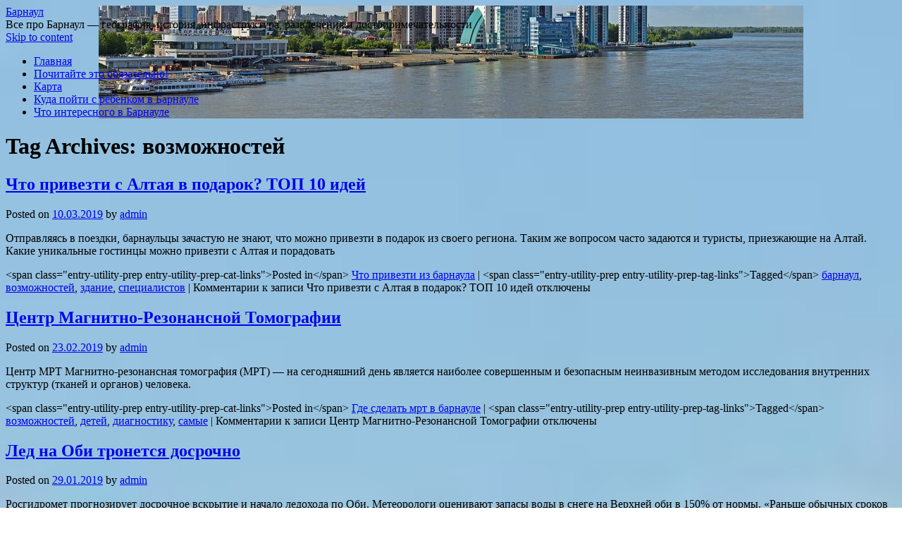

--- FILE ---
content_type: text/html; charset=UTF-8
request_url: https://codebarnaul.ru/tag/vozmozhnostej/
body_size: 116109
content:
<!DOCTYPE html>
<html lang="ru-RU">
<head>
    
    
    



    <script async src="https://pagead2.googlesyndication.com/pagead/js/adsbygoogle.js?client=ca-pub-7179606486088221"
     crossorigin="anonymous"></script>
    
    
  
  
  
<meta charset="UTF-8" />
<link rel="profile" href="http://gmpg.org/xfn/11" />
<link rel="pingback" href="https://codebarnaul.ru/xmlrpc.php" />

<title>возможностей &#8212; Барнаул</title>
<link rel='dns-prefetch' href='//fonts.googleapis.com' />
<link rel='dns-prefetch' href='//s.w.org' />
<link rel="alternate" type="application/rss+xml" title="Барнаул &raquo; Лента" href="https://codebarnaul.ru/feed/" />
<link rel="alternate" type="application/rss+xml" title="Барнаул &raquo; Лента комментариев" href="https://codebarnaul.ru/comments/feed/" />
<link rel="alternate" type="application/rss+xml" title="Барнаул &raquo; Лента метки возможностей" href="https://codebarnaul.ru/tag/vozmozhnostej/feed/" />
		<script type="text/javascript">
			window._wpemojiSettings = {"baseUrl":"https:\/\/s.w.org\/images\/core\/emoji\/11\/72x72\/","ext":".png","svgUrl":"https:\/\/s.w.org\/images\/core\/emoji\/11\/svg\/","svgExt":".svg","source":{"concatemoji":"https:\/\/codebarnaul.ru\/wp-includes\/js\/wp-emoji-release.min.js?ver=4.9.26"}};
			!function(e,a,t){var n,r,o,i=a.createElement("canvas"),p=i.getContext&&i.getContext("2d");function s(e,t){var a=String.fromCharCode;p.clearRect(0,0,i.width,i.height),p.fillText(a.apply(this,e),0,0);e=i.toDataURL();return p.clearRect(0,0,i.width,i.height),p.fillText(a.apply(this,t),0,0),e===i.toDataURL()}function c(e){var t=a.createElement("script");t.src=e,t.defer=t.type="text/javascript",a.getElementsByTagName("head")[0].appendChild(t)}for(o=Array("flag","emoji"),t.supports={everything:!0,everythingExceptFlag:!0},r=0;r<o.length;r++)t.supports[o[r]]=function(e){if(!p||!p.fillText)return!1;switch(p.textBaseline="top",p.font="600 32px Arial",e){case"flag":return s([55356,56826,55356,56819],[55356,56826,8203,55356,56819])?!1:!s([55356,57332,56128,56423,56128,56418,56128,56421,56128,56430,56128,56423,56128,56447],[55356,57332,8203,56128,56423,8203,56128,56418,8203,56128,56421,8203,56128,56430,8203,56128,56423,8203,56128,56447]);case"emoji":return!s([55358,56760,9792,65039],[55358,56760,8203,9792,65039])}return!1}(o[r]),t.supports.everything=t.supports.everything&&t.supports[o[r]],"flag"!==o[r]&&(t.supports.everythingExceptFlag=t.supports.everythingExceptFlag&&t.supports[o[r]]);t.supports.everythingExceptFlag=t.supports.everythingExceptFlag&&!t.supports.flag,t.DOMReady=!1,t.readyCallback=function(){t.DOMReady=!0},t.supports.everything||(n=function(){t.readyCallback()},a.addEventListener?(a.addEventListener("DOMContentLoaded",n,!1),e.addEventListener("load",n,!1)):(e.attachEvent("onload",n),a.attachEvent("onreadystatechange",function(){"complete"===a.readyState&&t.readyCallback()})),(n=t.source||{}).concatemoji?c(n.concatemoji):n.wpemoji&&n.twemoji&&(c(n.twemoji),c(n.wpemoji)))}(window,document,window._wpemojiSettings);
		</script>
		<style type="text/css">
img.wp-smiley,
img.emoji {
	display: inline !important;
	border: none !important;
	box-shadow: none !important;
	height: 1em !important;
	width: 1em !important;
	margin: 0 .07em !important;
	vertical-align: -0.1em !important;
	background: none !important;
	padding: 0 !important;
}
</style>
<link rel='stylesheet' id='live_it_up-style-css'  href='https://codebarnaul.ru/wp-content/themes/live-it-up/style.css?ver=4.9.26' type='text/css' media='all' />
<link rel='stylesheet' id='live_it_up-font-name-css'  href='http://fonts.googleapis.com/css?family=Arimo|Armata' type='text/css' media='all' />
<link rel='https://api.w.org/' href='https://codebarnaul.ru/wp-json/' />
<link rel="EditURI" type="application/rsd+xml" title="RSD" href="https://codebarnaul.ru/xmlrpc.php?rsd" />
<link rel="wlwmanifest" type="application/wlwmanifest+xml" href="https://codebarnaul.ru/wp-includes/wlwmanifest.xml" /> 
<meta name="generator" content="WordPress 4.9.26" />
	<style id="custom-header-styles" type="text/css">
					#header {
				background: url(https://codebarnaul.ru/wp-content/uploads/2024/02/cropped-banner_barnaul_012_9069-1.jpg) no-repeat center bottom;
			}
							.site-title a,
			.site-description {
					color: #000000;
			}
	    	</style>
	<style type="text/css" id="custom-background-css">
body.custom-background { background-image: url("https://codebarnaul.ru/wp-content/uploads/2024/02/banner_barnaul_012_9069.jpg"); background-position: left top; background-size: cover; background-repeat: repeat; background-attachment: scroll; }
</style>
<link rel="icon" href="https://codebarnaul.ru/wp-content/uploads/2024/02/cropped-banner_barnaul_012_9069-32x32.jpg" sizes="32x32" />
<link rel="icon" href="https://codebarnaul.ru/wp-content/uploads/2024/02/cropped-banner_barnaul_012_9069-192x192.jpg" sizes="192x192" />
<link rel="apple-touch-icon-precomposed" href="https://codebarnaul.ru/wp-content/uploads/2024/02/cropped-banner_barnaul_012_9069-180x180.jpg" />
<meta name="msapplication-TileImage" content="https://codebarnaul.ru/wp-content/uploads/2024/02/cropped-banner_barnaul_012_9069-270x270.jpg" />
</head>

<body class="archive tag tag-vozmozhnostej tag-77 custom-background">
<div id="wrapper" class="hfeed">

	<div id="header" role="banner"><a id="headlink" href="https://codebarnaul.ru/"></a>
								<div id="site-title">
					<a href="https://codebarnaul.ru/" title="Барнаул" rel="home">Барнаул</a>
				</div>
				<a id="logo" href="https://codebarnaul.ru/"></a>
			<div id="site-description">Все про Барнаул &#8212; география, история, инфраструктура, развлечения и достопримечательности</div>
	
		<div id="access" role="navigation">
						<div id="preloader"></div>
		  			<div class="skip-link screen-reader-text"><a href="#content" title="Skip to content">Skip to content</a></div>
						<div class="menu-header"><ul id="menu-1" class="menu"><li id="menu-item-2586" class="menu-item menu-item-type-custom menu-item-object-custom menu-item-home menu-item-2586"><a href="https://codebarnaul.ru">Главная</a></li>
<li id="menu-item-2587" class="menu-item menu-item-type-post_type menu-item-object-page menu-item-2587"><a href="https://codebarnaul.ru/pochitayte-eto-obyazatelno/">Почитайте это обязательно!</a></li>
<li id="menu-item-2588" class="menu-item menu-item-type-post_type menu-item-object-page menu-item-2588"><a href="https://codebarnaul.ru/karta/">Карта</a></li>
<li id="menu-item-2589" class="menu-item menu-item-type-taxonomy menu-item-object-category menu-item-2589"><a href="https://codebarnaul.ru/category/kuda-pojti-s-rebenkom-v-barnaule/">Куда пойти с ребенком в Барнауле</a></li>
<li id="menu-item-2590" class="menu-item menu-item-type-taxonomy menu-item-object-category menu-item-2590"><a href="https://codebarnaul.ru/category/chto-interesnogo-v-barnaule/">Что интересного в Барнауле</a></li>
</ul></div>		</div><!-- #access -->
	
	</div><!-- #header -->
	
	<div id="main">
	
		<div class="container">
			<div id="content" role="main">

				<h1 class="page-title">Tag Archives: <span>возможностей</span></h1>






			<div id="post-130" class="post-130 post type-post status-publish format-standard hentry category-chto-privezti-iz-barnaula tag-barnaul tag-vozmozhnostej tag-zdanie tag-specialistov">
			<h2 class="entry-title"><a href="https://codebarnaul.ru/chto-privezti-s-altaya-v-podarok-top-10-idej/" title="Permalink to Что привезти с Алтая в подарок? ТОП 10 идей" rel="bookmark">Что привезти с Алтая в подарок? ТОП 10 идей</a></h2>

			<div class="entry-meta">
				<span class="meta-prep meta-prep-author">Posted on</span> <a href="https://codebarnaul.ru/chto-privezti-s-altaya-v-podarok-top-10-idej/" title="21:37" rel="bookmark"><span class="entry-date">10.03.2019</span></a> <span class="meta-sep">by</span> <span class="author vcard"><a class="url fn n" href="https://codebarnaul.ru/author/admin/" title="View all posts by admin">admin</a></span>			</div><!-- .entry-meta -->

				<div class="entry-summary">
				<p>Отправляясь в поездки, барнаульцы зачастую не знают, что можно привезти в подарок из своего региона. Таким же вопросом часто задаются и туристы, приезжающие на Алтай. Какие уникальные гостинцы можно привезти с Алтая и порадовать</p>
			</div><!-- .entry-summary -->
	
			<div class="entry-utility">
									<span class="cat-links">
						&lt;span class=&quot;entry-utility-prep entry-utility-prep-cat-links&quot;&gt;Posted in&lt;/span&gt; <a href="https://codebarnaul.ru/category/chto-privezti-iz-barnaula/" rel="category tag">Что привезти из барнаула</a>					</span>
					<span class="meta-sep">|</span>
													<span class="tag-links">
						&lt;span class=&quot;entry-utility-prep entry-utility-prep-tag-links&quot;&gt;Tagged&lt;/span&gt; <a href="https://codebarnaul.ru/tag/barnaul/" rel="tag">барнаул</a>, <a href="https://codebarnaul.ru/tag/vozmozhnostej/" rel="tag">возможностей</a>, <a href="https://codebarnaul.ru/tag/zdanie/" rel="tag">здание</a>, <a href="https://codebarnaul.ru/tag/specialistov/" rel="tag">специалистов</a>					</span>
					<span class="meta-sep">|</span>
								<span class="comments-link"><span>Комментарии<span class="screen-reader-text"> к записи Что привезти с Алтая в подарок? ТОП 10 идей</span> отключены</span></span>
							</div><!-- .entry-utility -->
			<div class="entry-footer"></div>
		</div><!-- #post-## -->

		
	


			<div id="post-57" class="post-57 post type-post status-publish format-standard hentry category-gde-sdelat-mrt-v-barnaule tag-vozmozhnostej tag-detej tag-diagnostiku tag-samye">
			<h2 class="entry-title"><a href="https://codebarnaul.ru/centr-magnitno-rezonansnoj-tomografii/" title="Permalink to Центр Магнитно-Резонансной Томографии" rel="bookmark">Центр Магнитно-Резонансной Томографии</a></h2>

			<div class="entry-meta">
				<span class="meta-prep meta-prep-author">Posted on</span> <a href="https://codebarnaul.ru/centr-magnitno-rezonansnoj-tomografii/" title="07:11" rel="bookmark"><span class="entry-date">23.02.2019</span></a> <span class="meta-sep">by</span> <span class="author vcard"><a class="url fn n" href="https://codebarnaul.ru/author/admin/" title="View all posts by admin">admin</a></span>			</div><!-- .entry-meta -->

				<div class="entry-summary">
				<p>Центр МРТ Магнитно-резонансная томография (МРТ) — на сегодняшний день является наиболее совершенным и безопасным неинвазивным методом исследования внутренних структур (тканей и органов) человека.</p>
			</div><!-- .entry-summary -->
	
			<div class="entry-utility">
									<span class="cat-links">
						&lt;span class=&quot;entry-utility-prep entry-utility-prep-cat-links&quot;&gt;Posted in&lt;/span&gt; <a href="https://codebarnaul.ru/category/gde-sdelat-mrt-v-barnaule/" rel="category tag">Где сделать мрт в барнауле</a>					</span>
					<span class="meta-sep">|</span>
													<span class="tag-links">
						&lt;span class=&quot;entry-utility-prep entry-utility-prep-tag-links&quot;&gt;Tagged&lt;/span&gt; <a href="https://codebarnaul.ru/tag/vozmozhnostej/" rel="tag">возможностей</a>, <a href="https://codebarnaul.ru/tag/detej/" rel="tag">детей</a>, <a href="https://codebarnaul.ru/tag/diagnostiku/" rel="tag">диагностику</a>, <a href="https://codebarnaul.ru/tag/samye/" rel="tag">самые</a>					</span>
					<span class="meta-sep">|</span>
								<span class="comments-link"><span>Комментарии<span class="screen-reader-text"> к записи Центр Магнитно-Резонансной Томографии</span> отключены</span></span>
							</div><!-- .entry-utility -->
			<div class="entry-footer"></div>
		</div><!-- #post-## -->

		
	


			<div id="post-87" class="post-87 post type-post status-publish format-standard hentry category-kogda-tronetsya-led-na-obi-v-barnaule tag-vozmozhnostej tag-reki tag-sibiri">
			<h2 class="entry-title"><a href="https://codebarnaul.ru/led-na-obi-tronetsya-dosrochno/" title="Permalink to Лед на Оби тронется досрочно" rel="bookmark">Лед на Оби тронется досрочно</a></h2>

			<div class="entry-meta">
				<span class="meta-prep meta-prep-author">Posted on</span> <a href="https://codebarnaul.ru/led-na-obi-tronetsya-dosrochno/" title="18:54" rel="bookmark"><span class="entry-date">29.01.2019</span></a> <span class="meta-sep">by</span> <span class="author vcard"><a class="url fn n" href="https://codebarnaul.ru/author/admin/" title="View all posts by admin">admin</a></span>			</div><!-- .entry-meta -->

				<div class="entry-summary">
				<p>Росгидромет прогнозирует досрочное вскрытие и начало ледохода по Оби. Метеорологи оценивают запасы воды в снеге на Верхней оби в 150% от нормы. «Раньше обычных сроков (на 3-5, местами до 15 дней) начнется ледоход на Верхней</p>
			</div><!-- .entry-summary -->
	
			<div class="entry-utility">
									<span class="cat-links">
						&lt;span class=&quot;entry-utility-prep entry-utility-prep-cat-links&quot;&gt;Posted in&lt;/span&gt; <a href="https://codebarnaul.ru/category/kogda-tronetsya-led-na-obi-v-barnaule/" rel="category tag">Когда тронется лед на оби в барнауле</a>					</span>
					<span class="meta-sep">|</span>
													<span class="tag-links">
						&lt;span class=&quot;entry-utility-prep entry-utility-prep-tag-links&quot;&gt;Tagged&lt;/span&gt; <a href="https://codebarnaul.ru/tag/vozmozhnostej/" rel="tag">возможностей</a>, <a href="https://codebarnaul.ru/tag/reki/" rel="tag">реки</a>, <a href="https://codebarnaul.ru/tag/sibiri/" rel="tag">сибири</a>					</span>
					<span class="meta-sep">|</span>
								<span class="comments-link"><span>Комментарии<span class="screen-reader-text"> к записи Лед на Оби тронется досрочно</span> отключены</span></span>
							</div><!-- .entry-utility -->
			<div class="entry-footer"></div>
		</div><!-- #post-## -->

		
	


			<div id="post-25" class="post-25 post type-post status-publish format-standard hentry category-gde-golosovat-na-vyborax-barnaul tag-vozmozhnostej tag-pasporta tag-ceny">
			<h2 class="entry-title"><a href="https://codebarnaul.ru/progolosovat-na-vyborax-prezidenta-rf-mozhno-budet-tam-gde-udobno/" title="Permalink to Проголосовать на выборах президента РФ можно будет там, где удобно" rel="bookmark">Проголосовать на выборах президента РФ можно будет там, где удобно</a></h2>

			<div class="entry-meta">
				<span class="meta-prep meta-prep-author">Posted on</span> <a href="https://codebarnaul.ru/progolosovat-na-vyborax-prezidenta-rf-mozhno-budet-tam-gde-udobno/" title="03:45" rel="bookmark"><span class="entry-date">27.01.2019</span></a> <span class="meta-sep">by</span> <span class="author vcard"><a class="url fn n" href="https://codebarnaul.ru/author/admin/" title="View all posts by admin">admin</a></span>			</div><!-- .entry-meta -->

				<div class="entry-summary">
				<p>По новым правилам 18 марта 2018 года на выборах президента Российской Федерации избиратель сможет проголосовать по месту своего фактического пребывания, а не обязательно по месту прописки (как было ранее)</p>
			</div><!-- .entry-summary -->
	
			<div class="entry-utility">
									<span class="cat-links">
						&lt;span class=&quot;entry-utility-prep entry-utility-prep-cat-links&quot;&gt;Posted in&lt;/span&gt; <a href="https://codebarnaul.ru/category/gde-golosovat-na-vyborax-barnaul/" rel="category tag">Где голосовать на выборах барнаул</a>					</span>
					<span class="meta-sep">|</span>
													<span class="tag-links">
						&lt;span class=&quot;entry-utility-prep entry-utility-prep-tag-links&quot;&gt;Tagged&lt;/span&gt; <a href="https://codebarnaul.ru/tag/vozmozhnostej/" rel="tag">возможностей</a>, <a href="https://codebarnaul.ru/tag/pasporta/" rel="tag">паспорта</a>, <a href="https://codebarnaul.ru/tag/ceny/" rel="tag">цены</a>					</span>
					<span class="meta-sep">|</span>
								<span class="comments-link"><span>Комментарии<span class="screen-reader-text"> к записи Проголосовать на выборах президента РФ можно будет там, где удобно</span> отключены</span></span>
							</div><!-- .entry-utility -->
			<div class="entry-footer"></div>
		</div><!-- #post-## -->

		
	


			<div id="post-17" class="post-17 post type-post status-publish format-standard hentry category-gde-vzyat-kredit-barnaul tag-vozmozhnostej tag-kreditnuyu tag-pasporta tag-rabotayut">
			<h2 class="entry-title"><a href="https://codebarnaul.ru/pochemu-v-rossii-vygodno-brat-onlajn-kredity-i-pochemu-net/" title="Permalink to Почему в России выгодно брать онлайн кредиты и почему нет?" rel="bookmark">Почему в России выгодно брать онлайн кредиты и почему нет?</a></h2>

			<div class="entry-meta">
				<span class="meta-prep meta-prep-author">Posted on</span> <a href="https://codebarnaul.ru/pochemu-v-rossii-vygodno-brat-onlajn-kredity-i-pochemu-net/" title="08:03" rel="bookmark"><span class="entry-date">21.01.2019</span></a> <span class="meta-sep">by</span> <span class="author vcard"><a class="url fn n" href="https://codebarnaul.ru/author/admin/" title="View all posts by admin">admin</a></span>			</div><!-- .entry-meta -->

				<div class="entry-summary">
				<p>1) Удобно и быстро (за считанные минуты)! - Вы получаете не одно, а целый список кредитных предложений. Из которого выбираете те, которые Вам подходят (по требованиям к заёмщику и условиям)</p>
			</div><!-- .entry-summary -->
	
			<div class="entry-utility">
									<span class="cat-links">
						&lt;span class=&quot;entry-utility-prep entry-utility-prep-cat-links&quot;&gt;Posted in&lt;/span&gt; <a href="https://codebarnaul.ru/category/gde-vzyat-kredit-barnaul/" rel="category tag">Где взять кредит барнаул</a>					</span>
					<span class="meta-sep">|</span>
													<span class="tag-links">
						&lt;span class=&quot;entry-utility-prep entry-utility-prep-tag-links&quot;&gt;Tagged&lt;/span&gt; <a href="https://codebarnaul.ru/tag/vozmozhnostej/" rel="tag">возможностей</a>, <a href="https://codebarnaul.ru/tag/kreditnuyu/" rel="tag">кредитную</a>, <a href="https://codebarnaul.ru/tag/pasporta/" rel="tag">паспорта</a>, <a href="https://codebarnaul.ru/tag/rabotayut/" rel="tag">работают</a>					</span>
					<span class="meta-sep">|</span>
								<span class="comments-link"><span>Комментарии<span class="screen-reader-text"> к записи Почему в России выгодно брать онлайн кредиты и почему нет?</span> отключены</span></span>
							</div><!-- .entry-utility -->
			<div class="entry-footer"></div>
		</div><!-- #post-## -->

		
	


			<div id="post-26" class="post-26 post type-post status-publish format-standard hentry category-gde-naxoditsya-sadovodstvo-barnaula tag-vozmozhnostej tag-oformlenie tag-rabotayut tag-ceny">
			<h2 class="entry-title"><a href="https://codebarnaul.ru/dorogie-shest-sotok-pochemu-v-barnaule-snova-rastet-spros-na-dachnye-uchastki/" title="Permalink to Дорогие шесть соток. Почему в Барнауле снова растет спрос на дачные участки" rel="bookmark">Дорогие шесть соток. Почему в Барнауле снова растет спрос на дачные участки</a></h2>

			<div class="entry-meta">
				<span class="meta-prep meta-prep-author">Posted on</span> <a href="https://codebarnaul.ru/dorogie-shest-sotok-pochemu-v-barnaule-snova-rastet-spros-na-dachnye-uchastki/" title="13:31" rel="bookmark"><span class="entry-date">27.12.2018</span></a> <span class="meta-sep">by</span> <span class="author vcard"><a class="url fn n" href="https://codebarnaul.ru/author/admin/" title="View all posts by admin">admin</a></span>			</div><!-- .entry-meta -->

				<div class="entry-summary">
				<p>В летнюю жару, когда в городах плавится асфальт, а те, у кого в машине нет кондиционера, рискуют угореть в вечерних пробках, особенно хочется на дачу. В последние годы загородные участки снова пользуются</p>
			</div><!-- .entry-summary -->
	
			<div class="entry-utility">
									<span class="cat-links">
						&lt;span class=&quot;entry-utility-prep entry-utility-prep-cat-links&quot;&gt;Posted in&lt;/span&gt; <a href="https://codebarnaul.ru/category/gde-naxoditsya-sadovodstvo-barnaula/" rel="category tag">Где находится садоводство барнаула</a>					</span>
					<span class="meta-sep">|</span>
													<span class="tag-links">
						&lt;span class=&quot;entry-utility-prep entry-utility-prep-tag-links&quot;&gt;Tagged&lt;/span&gt; <a href="https://codebarnaul.ru/tag/vozmozhnostej/" rel="tag">возможностей</a>, <a href="https://codebarnaul.ru/tag/oformlenie/" rel="tag">оформление</a>, <a href="https://codebarnaul.ru/tag/rabotayut/" rel="tag">работают</a>, <a href="https://codebarnaul.ru/tag/ceny/" rel="tag">цены</a>					</span>
					<span class="meta-sep">|</span>
								<span class="comments-link"><span>Комментарии<span class="screen-reader-text"> к записи Дорогие шесть соток. Почему в Барнауле снова растет спрос на дачные участки</span> отключены</span></span>
							</div><!-- .entry-utility -->
			<div class="entry-footer"></div>
		</div><!-- #post-## -->

		
	


			<div id="post-105" class="post-105 post type-post status-publish format-standard hentry category-rentgen-v-barnaule-gde-sdelat tag-vozmozhnostej tag-gosudarstvennyx tag-sovremennyj tag-centr">
			<h2 class="entry-title"><a href="https://codebarnaul.ru/rentgen-sustavov-osobennosti-podgotovitelnogo-etapa-provedeniya-i-rasshifrovki-rezultatov/" title="Permalink to Рентген суставов: особенности подготовительного этапа" rel="bookmark">Рентген суставов: особенности подготовительного этапа</a></h2>

			<div class="entry-meta">
				<span class="meta-prep meta-prep-author">Posted on</span> <a href="https://codebarnaul.ru/rentgen-sustavov-osobennosti-podgotovitelnogo-etapa-provedeniya-i-rasshifrovki-rezultatov/" title="01:21" rel="bookmark"><span class="entry-date">27.12.2018</span></a> <span class="meta-sep">by</span> <span class="author vcard"><a class="url fn n" href="https://codebarnaul.ru/author/admin/" title="View all posts by admin">admin</a></span>			</div><!-- .entry-meta -->

				<div class="entry-summary">
				<p>Технологии современной рентген-диагностики с каждым годом предлагают все более совершенные методики. Цены на рентген суставов варьируются в зависимости от уровня диагностического центра и класса аппаратуры</p>
			</div><!-- .entry-summary -->
	
			<div class="entry-utility">
									<span class="cat-links">
						&lt;span class=&quot;entry-utility-prep entry-utility-prep-cat-links&quot;&gt;Posted in&lt;/span&gt; <a href="https://codebarnaul.ru/category/rentgen-v-barnaule-gde-sdelat/" rel="category tag">Рентген в барнауле где сделать</a>					</span>
					<span class="meta-sep">|</span>
													<span class="tag-links">
						&lt;span class=&quot;entry-utility-prep entry-utility-prep-tag-links&quot;&gt;Tagged&lt;/span&gt; <a href="https://codebarnaul.ru/tag/vozmozhnostej/" rel="tag">возможностей</a>, <a href="https://codebarnaul.ru/tag/gosudarstvennyx/" rel="tag">государственных</a>, <a href="https://codebarnaul.ru/tag/sovremennyj/" rel="tag">современный</a>, <a href="https://codebarnaul.ru/tag/centr/" rel="tag">центр</a>					</span>
					<span class="meta-sep">|</span>
								<span class="comments-link"><span>Комментарии<span class="screen-reader-text"> к записи Рентген суставов: особенности подготовительного этапа</span> отключены</span></span>
							</div><!-- .entry-utility -->
			<div class="entry-footer"></div>
		</div><!-- #post-## -->

		
	


			<div id="post-47" class="post-47 post type-post status-publish format-standard hentry category-gde-projti-mrt-v-barnaule tag-altaj tag-vozmozhnostej tag-diagnostiku tag-samye">
			<h2 class="entry-title"><a href="https://codebarnaul.ru/mskt-ooo-diagnostika/" title="Permalink to МСКТ &#8212; ООО &#171;Диагностика&#187;" rel="bookmark">МСКТ &#8212; ООО &#171;Диагностика&#187;</a></h2>

			<div class="entry-meta">
				<span class="meta-prep meta-prep-author">Posted on</span> <a href="https://codebarnaul.ru/mskt-ooo-diagnostika/" title="16:41" rel="bookmark"><span class="entry-date">22.12.2018</span></a> <span class="meta-sep">by</span> <span class="author vcard"><a class="url fn n" href="https://codebarnaul.ru/author/admin/" title="View all posts by admin">admin</a></span>			</div><!-- .entry-meta -->

				<div class="entry-summary">
				<p>МСКТ - Компьютерная Томография в Барнауле Центр Компьютерной Томографии ООО"Диагностика" ВНИМАНИЕ! Мы работаем для Вас 30.04.2018г.</p>
			</div><!-- .entry-summary -->
	
			<div class="entry-utility">
									<span class="cat-links">
						&lt;span class=&quot;entry-utility-prep entry-utility-prep-cat-links&quot;&gt;Posted in&lt;/span&gt; <a href="https://codebarnaul.ru/category/gde-projti-mrt-v-barnaule/" rel="category tag">Где пройти мрт в барнауле</a>					</span>
					<span class="meta-sep">|</span>
													<span class="tag-links">
						&lt;span class=&quot;entry-utility-prep entry-utility-prep-tag-links&quot;&gt;Tagged&lt;/span&gt; <a href="https://codebarnaul.ru/tag/altaj/" rel="tag">алтай</a>, <a href="https://codebarnaul.ru/tag/vozmozhnostej/" rel="tag">возможностей</a>, <a href="https://codebarnaul.ru/tag/diagnostiku/" rel="tag">диагностику</a>, <a href="https://codebarnaul.ru/tag/samye/" rel="tag">самые</a>					</span>
					<span class="meta-sep">|</span>
								<span class="comments-link"><span>Комментарии<span class="screen-reader-text"> к записи МСКТ &#8212; ООО &#171;Диагностика&#187;</span> отключены</span></span>
							</div><!-- .entry-utility -->
			<div class="entry-footer"></div>
		</div><!-- #post-## -->

		
	


			<div id="post-108" class="post-108 post type-post status-publish format-standard hentry category-spasibo-ot-sberbanka-gde-potratit-barnaul tag-vozmozhnostej tag-samye tag-uslugam tag-centr">
			<h2 class="entry-title"><a href="https://codebarnaul.ru/spasibo-ot-sberbanka-gde-potratit/" title="Permalink to Спасибо от Сбербанка: где потратить" rel="bookmark">Спасибо от Сбербанка: где потратить</a></h2>

			<div class="entry-meta">
				<span class="meta-prep meta-prep-author">Posted on</span> <a href="https://codebarnaul.ru/spasibo-ot-sberbanka-gde-potratit/" title="03:38" rel="bookmark"><span class="entry-date">15.12.2018</span></a> <span class="meta-sep">by</span> <span class="author vcard"><a class="url fn n" href="https://codebarnaul.ru/author/admin/" title="View all posts by admin">admin</a></span>			</div><!-- .entry-meta -->

				<div class="entry-summary">
				<p>4 апр. 2015, 08:23 Уже после получения первых бонусов Спасибо от Сбербанка у вас возникает логичный вопрос – где и как можно их потратить? Узнайте о том, какие возможности вы получаете, став участником программы Спасибо</p>
			</div><!-- .entry-summary -->
	
			<div class="entry-utility">
									<span class="cat-links">
						&lt;span class=&quot;entry-utility-prep entry-utility-prep-cat-links&quot;&gt;Posted in&lt;/span&gt; <a href="https://codebarnaul.ru/category/spasibo-ot-sberbanka-gde-potratit-barnaul/" rel="category tag">Спасибо от сбербанка где потратить барнаул</a>					</span>
					<span class="meta-sep">|</span>
													<span class="tag-links">
						&lt;span class=&quot;entry-utility-prep entry-utility-prep-tag-links&quot;&gt;Tagged&lt;/span&gt; <a href="https://codebarnaul.ru/tag/vozmozhnostej/" rel="tag">возможностей</a>, <a href="https://codebarnaul.ru/tag/samye/" rel="tag">самые</a>, <a href="https://codebarnaul.ru/tag/uslugam/" rel="tag">услугам</a>, <a href="https://codebarnaul.ru/tag/centr/" rel="tag">центр</a>					</span>
					<span class="meta-sep">|</span>
								<span class="comments-link"><span>Комментарии<span class="screen-reader-text"> к записи Спасибо от Сбербанка: где потратить</span> отключены</span></span>
							</div><!-- .entry-utility -->
			<div class="entry-footer"></div>
		</div><!-- #post-## -->

		
	


			<div id="post-55" class="post-55 post type-post status-publish format-standard hentry category-gde-sdelat-mrt-v-barnaule tag-vozmozhnostej tag-diagnostiku">
			<h2 class="entry-title"><a href="https://codebarnaul.ru/centry-mrt-diagnostiki-vybiraem-kliniku-dlya-proxozhdeniya-obsledovaniya/" title="Permalink to Центры МРТ-диагностики: выбираем клинику для прохождения обследования" rel="bookmark">Центры МРТ-диагностики: выбираем клинику для прохождения обследования</a></h2>

			<div class="entry-meta">
				<span class="meta-prep meta-prep-author">Posted on</span> <a href="https://codebarnaul.ru/centry-mrt-diagnostiki-vybiraem-kliniku-dlya-proxozhdeniya-obsledovaniya/" title="11:38" rel="bookmark"><span class="entry-date">03.12.2018</span></a> <span class="meta-sep">by</span> <span class="author vcard"><a class="url fn n" href="https://codebarnaul.ru/author/admin/" title="View all posts by admin">admin</a></span>			</div><!-- .entry-meta -->

				<div class="entry-summary">
				<p>МРТ на сегодняшний день является одним из самых информативных методов обследования различных структур организма. Стоимость МРТ-диагностики, как правило, зависит от уровня клиники, качества оборудования</p>
			</div><!-- .entry-summary -->
	
			<div class="entry-utility">
									<span class="cat-links">
						&lt;span class=&quot;entry-utility-prep entry-utility-prep-cat-links&quot;&gt;Posted in&lt;/span&gt; <a href="https://codebarnaul.ru/category/gde-sdelat-mrt-v-barnaule/" rel="category tag">Где сделать мрт в барнауле</a>					</span>
					<span class="meta-sep">|</span>
													<span class="tag-links">
						&lt;span class=&quot;entry-utility-prep entry-utility-prep-tag-links&quot;&gt;Tagged&lt;/span&gt; <a href="https://codebarnaul.ru/tag/vozmozhnostej/" rel="tag">возможностей</a>, <a href="https://codebarnaul.ru/tag/diagnostiku/" rel="tag">диагностику</a>					</span>
					<span class="meta-sep">|</span>
								<span class="comments-link"><span>Комментарии<span class="screen-reader-text"> к записи Центры МРТ-диагностики: выбираем клинику для прохождения обследования</span> отключены</span></span>
							</div><!-- .entry-utility -->
			<div class="entry-footer"></div>
		</div><!-- #post-## -->

		
	


			<div id="post-28" class="post-28 post type-post status-publish format-standard hentry category-gde-naxoditsya-sadovodstvo-barnaula tag-bankax tag-vozmozhnostej">
			<h2 class="entry-title"><a href="https://codebarnaul.ru/sobstvenniki-barnaulskogo-sadovodstva-ostalis-v-zimu-bez-elektrichestva/" title="Permalink to Собственники барнаульского садоводства остались в зиму без электричества" rel="bookmark">Собственники барнаульского садоводства остались в зиму без электричества</a></h2>

			<div class="entry-meta">
				<span class="meta-prep meta-prep-author">Posted on</span> <a href="https://codebarnaul.ru/sobstvenniki-barnaulskogo-sadovodstva-ostalis-v-zimu-bez-elektrichestva/" title="13:09" rel="bookmark"><span class="entry-date">22.11.2018</span></a> <span class="meta-sep">by</span> <span class="author vcard"><a class="url fn n" href="https://codebarnaul.ru/author/admin/" title="View all posts by admin">admin</a></span>			</div><!-- .entry-meta -->

				<div class="entry-summary">
				<p>Владельцы дачных участков барнаульского садоводства «Аэрофлот», которые круглый год проживают за городом, рассказали, что, по-видимому, будущей зимой им придется сидеть без света. Они уверяют координатора</p>
			</div><!-- .entry-summary -->
	
			<div class="entry-utility">
									<span class="cat-links">
						&lt;span class=&quot;entry-utility-prep entry-utility-prep-cat-links&quot;&gt;Posted in&lt;/span&gt; <a href="https://codebarnaul.ru/category/gde-naxoditsya-sadovodstvo-barnaula/" rel="category tag">Где находится садоводство барнаула</a>					</span>
					<span class="meta-sep">|</span>
													<span class="tag-links">
						&lt;span class=&quot;entry-utility-prep entry-utility-prep-tag-links&quot;&gt;Tagged&lt;/span&gt; <a href="https://codebarnaul.ru/tag/bankax/" rel="tag">банках</a>, <a href="https://codebarnaul.ru/tag/vozmozhnostej/" rel="tag">возможностей</a>					</span>
					<span class="meta-sep">|</span>
								<span class="comments-link"><span>Комментарии<span class="screen-reader-text"> к записи Собственники барнаульского садоводства остались в зиму без электричества</span> отключены</span></span>
							</div><!-- .entry-utility -->
			<div class="entry-footer"></div>
		</div><!-- #post-## -->

		
	


			<div id="post-56" class="post-56 post type-post status-publish format-standard hentry category-gde-sdelat-mrt-v-barnaule tag-altaj tag-vozmozhnostej tag-diagnostiku tag-samye">
			<h2 class="entry-title"><a href="https://codebarnaul.ru/glavnaya/" title="Permalink to Главная" rel="bookmark">Главная</a></h2>

			<div class="entry-meta">
				<span class="meta-prep meta-prep-author">Posted on</span> <a href="https://codebarnaul.ru/glavnaya/" title="20:46" rel="bookmark"><span class="entry-date">15.11.2018</span></a> <span class="meta-sep">by</span> <span class="author vcard"><a class="url fn n" href="https://codebarnaul.ru/author/admin/" title="View all posts by admin">admin</a></span>			</div><!-- .entry-meta -->

				<div class="entry-summary">
				<p>01.03.2018 МРТ ИСследования нового уровня в нашем РЕГИОНЕ Уважаемые пациенты! Рады сообщить об открытии дополнительного кабинета МРТ в нашем центре. Теперь мы предлагаем исследование</p>
			</div><!-- .entry-summary -->
	
			<div class="entry-utility">
									<span class="cat-links">
						&lt;span class=&quot;entry-utility-prep entry-utility-prep-cat-links&quot;&gt;Posted in&lt;/span&gt; <a href="https://codebarnaul.ru/category/gde-sdelat-mrt-v-barnaule/" rel="category tag">Где сделать мрт в барнауле</a>					</span>
					<span class="meta-sep">|</span>
													<span class="tag-links">
						&lt;span class=&quot;entry-utility-prep entry-utility-prep-tag-links&quot;&gt;Tagged&lt;/span&gt; <a href="https://codebarnaul.ru/tag/altaj/" rel="tag">алтай</a>, <a href="https://codebarnaul.ru/tag/vozmozhnostej/" rel="tag">возможностей</a>, <a href="https://codebarnaul.ru/tag/diagnostiku/" rel="tag">диагностику</a>, <a href="https://codebarnaul.ru/tag/samye/" rel="tag">самые</a>					</span>
					<span class="meta-sep">|</span>
								<span class="comments-link"><span>Комментарии<span class="screen-reader-text"> к записи Главная</span> отключены</span></span>
							</div><!-- .entry-utility -->
			<div class="entry-footer"></div>
		</div><!-- #post-## -->

		
	


			<div id="post-49" class="post-49 post type-post status-publish format-standard hentry category-gde-prokolot-ushi-rebenku-v-barnaule tag-vozmozhnostej tag-rabotayut tag-reki tag-samye">
			<h2 class="entry-title"><a href="https://codebarnaul.ru/chavo-po-prokalyvaniyu-ushej-detyam/" title="Permalink to прокалывание ушей детям" rel="bookmark">прокалывание ушей детям</a></h2>

			<div class="entry-meta">
				<span class="meta-prep meta-prep-author">Posted on</span> <a href="https://codebarnaul.ru/chavo-po-prokalyvaniyu-ushej-detyam/" title="15:19" rel="bookmark"><span class="entry-date">30.09.2018</span></a> <span class="meta-sep">by</span> <span class="author vcard"><a class="url fn n" href="https://codebarnaul.ru/author/admin/" title="View all posts by admin">admin</a></span>			</div><!-- .entry-meta -->

				<div class="entry-summary">
				<p>Часто задаваемые вопросы по прокалыванию ушек детям. В. Какие есть ограничения по возрасту? О. Ограничений по возрасту нет, но для деток до 2-3 лет мы рекомендуем предварительно получить консультацию педиатра и/или лор-врача с целью</p>
			</div><!-- .entry-summary -->
	
			<div class="entry-utility">
									<span class="cat-links">
						&lt;span class=&quot;entry-utility-prep entry-utility-prep-cat-links&quot;&gt;Posted in&lt;/span&gt; <a href="https://codebarnaul.ru/category/gde-prokolot-ushi-rebenku-v-barnaule/" rel="category tag">Где проколоть уши ребенку в барнауле</a>					</span>
					<span class="meta-sep">|</span>
													<span class="tag-links">
						&lt;span class=&quot;entry-utility-prep entry-utility-prep-tag-links&quot;&gt;Tagged&lt;/span&gt; <a href="https://codebarnaul.ru/tag/vozmozhnostej/" rel="tag">возможностей</a>, <a href="https://codebarnaul.ru/tag/rabotayut/" rel="tag">работают</a>, <a href="https://codebarnaul.ru/tag/reki/" rel="tag">реки</a>, <a href="https://codebarnaul.ru/tag/samye/" rel="tag">самые</a>					</span>
					<span class="meta-sep">|</span>
								<span class="comments-link"><span>Комментарии<span class="screen-reader-text"> к записи прокалывание ушей детям</span> отключены</span></span>
							</div><!-- .entry-utility -->
			<div class="entry-footer"></div>
		</div><!-- #post-## -->

		
	


			<div id="post-22" class="post-22 post type-post status-publish format-standard hentry category-gde-vzyat-kreditnuyu-istoriyu-v-barnaule tag-vozmozhnostej tag-kreditnuyu tag-pasporta tag-ceny">
			<h2 class="entry-title"><a href="https://codebarnaul.ru/byuro-kreditnyx-istorij-bki-barnaula-gde-vzyat-kreditnuyu-istoriyu-v-barnaule/" title="Permalink to Бюро кредитных историй (БКИ) Барнаула. Где взять кредитную историю в Барнауле" rel="bookmark">Бюро кредитных историй (БКИ) Барнаула. Где взять кредитную историю в Барнауле</a></h2>

			<div class="entry-meta">
				<span class="meta-prep meta-prep-author">Posted on</span> <a href="https://codebarnaul.ru/byuro-kreditnyx-istorij-bki-barnaula-gde-vzyat-kreditnuyu-istoriyu-v-barnaule/" title="21:36" rel="bookmark"><span class="entry-date">20.09.2018</span></a> <span class="meta-sep">by</span> <span class="author vcard"><a class="url fn n" href="https://codebarnaul.ru/author/admin/" title="View all posts by admin">admin</a></span>			</div><!-- .entry-meta -->

				<div class="entry-summary">
				<p>Федеральный Закон предполагает право россиян единожды, в течение года, взять личную кредитную историю безвозмездно, если она у них имеется. И за соответствующую плату за второй и следующие обращения</p>
			</div><!-- .entry-summary -->
	
			<div class="entry-utility">
									<span class="cat-links">
						&lt;span class=&quot;entry-utility-prep entry-utility-prep-cat-links&quot;&gt;Posted in&lt;/span&gt; <a href="https://codebarnaul.ru/category/gde-vzyat-kreditnuyu-istoriyu-v-barnaule/" rel="category tag">Где взять кредитную историю в барнауле</a>					</span>
					<span class="meta-sep">|</span>
													<span class="tag-links">
						&lt;span class=&quot;entry-utility-prep entry-utility-prep-tag-links&quot;&gt;Tagged&lt;/span&gt; <a href="https://codebarnaul.ru/tag/vozmozhnostej/" rel="tag">возможностей</a>, <a href="https://codebarnaul.ru/tag/kreditnuyu/" rel="tag">кредитную</a>, <a href="https://codebarnaul.ru/tag/pasporta/" rel="tag">паспорта</a>, <a href="https://codebarnaul.ru/tag/ceny/" rel="tag">цены</a>					</span>
					<span class="meta-sep">|</span>
								<span class="comments-link"><span>Комментарии<span class="screen-reader-text"> к записи Бюро кредитных историй (БКИ) Барнаула. Где взять кредитную историю в Барнауле</span> отключены</span></span>
							</div><!-- .entry-utility -->
			<div class="entry-footer"></div>
		</div><!-- #post-## -->

		
	


			<div id="post-21" class="post-21 post type-post status-publish format-standard hentry category-gde-vzyat-kreditnuyu-istoriyu-v-barnaule tag-vozmozhnostej tag-kreditnuyu tag-oformlenie tag-pasporta">
			<h2 class="entry-title"><a href="https://codebarnaul.ru/usluga-uznaj-svoyu-kreditnuyu-istoriyu/" title="Permalink to Услуга «Узнай свою кредитную историю»" rel="bookmark">Услуга «Узнай свою кредитную историю»</a></h2>

			<div class="entry-meta">
				<span class="meta-prep meta-prep-author">Posted on</span> <a href="https://codebarnaul.ru/usluga-uznaj-svoyu-kreditnuyu-istoriyu/" title="13:30" rel="bookmark"><span class="entry-date">14.08.2018</span></a> <span class="meta-sep">by</span> <span class="author vcard"><a class="url fn n" href="https://codebarnaul.ru/author/admin/" title="View all posts by admin">admin</a></span>			</div><!-- .entry-meta -->

				<div class="entry-summary">
				<p>В Банке «АГРОПРОМКРЕДИТ» Вы можете получить информацию о своей кредитной истории из крупнейших российских бюро кредитных историй — Акционерное общество «Национальное бюро кредитных историй» (АО «НБКИ») и ООО «Эквифакс Кредит Сервисиз»</p>
			</div><!-- .entry-summary -->
	
			<div class="entry-utility">
									<span class="cat-links">
						&lt;span class=&quot;entry-utility-prep entry-utility-prep-cat-links&quot;&gt;Posted in&lt;/span&gt; <a href="https://codebarnaul.ru/category/gde-vzyat-kreditnuyu-istoriyu-v-barnaule/" rel="category tag">Где взять кредитную историю в барнауле</a>					</span>
					<span class="meta-sep">|</span>
													<span class="tag-links">
						&lt;span class=&quot;entry-utility-prep entry-utility-prep-tag-links&quot;&gt;Tagged&lt;/span&gt; <a href="https://codebarnaul.ru/tag/vozmozhnostej/" rel="tag">возможностей</a>, <a href="https://codebarnaul.ru/tag/kreditnuyu/" rel="tag">кредитную</a>, <a href="https://codebarnaul.ru/tag/oformlenie/" rel="tag">оформление</a>, <a href="https://codebarnaul.ru/tag/pasporta/" rel="tag">паспорта</a>					</span>
					<span class="meta-sep">|</span>
								<span class="comments-link"><span>Комментарии<span class="screen-reader-text"> к записи Услуга «Узнай свою кредитную историю»</span> отключены</span></span>
							</div><!-- .entry-utility -->
			<div class="entry-footer"></div>
		</div><!-- #post-## -->

		
	


			<div id="post-48" class="post-48 post type-post status-publish format-standard hentry category-gde-prokolot-ushi-rebenku-v-barnaule tag-vozmozhnostej tag-reki">
			<h2 class="entry-title"><a href="https://codebarnaul.ru/prokolot-ushi-v-barnaule/" title="Permalink to Проколоть уши в Барнауле" rel="bookmark">Проколоть уши в Барнауле</a></h2>

			<div class="entry-meta">
				<span class="meta-prep meta-prep-author">Posted on</span> <a href="https://codebarnaul.ru/prokolot-ushi-v-barnaule/" title="06:43" rel="bookmark"><span class="entry-date">15.07.2018</span></a> <span class="meta-sep">by</span> <span class="author vcard"><a class="url fn n" href="https://codebarnaul.ru/author/admin/" title="View all posts by admin">admin</a></span>			</div><!-- .entry-meta -->

				<div class="entry-summary">
				<p>Проколоть уши в Барнауле — цены 07.04.2018 Римма. Добрый день! Ребёнку полных 9мес, хочу проколоть ушки. Желательно медицинские учреждения. Медицинский центр Леге Артис. Добрый день, к сожалению мы не колем уши таким маленьким деткам) Студия красоты De &amp; Vie. Добрый &hellip; <a href="https://codebarnaul.ru/prokolot-ushi-v-barnaule/">Continue reading <span class="meta-nav">&rarr;</span></a></p>
			</div><!-- .entry-summary -->
	
			<div class="entry-utility">
									<span class="cat-links">
						&lt;span class=&quot;entry-utility-prep entry-utility-prep-cat-links&quot;&gt;Posted in&lt;/span&gt; <a href="https://codebarnaul.ru/category/gde-prokolot-ushi-rebenku-v-barnaule/" rel="category tag">Где проколоть уши ребенку в барнауле</a>					</span>
					<span class="meta-sep">|</span>
													<span class="tag-links">
						&lt;span class=&quot;entry-utility-prep entry-utility-prep-tag-links&quot;&gt;Tagged&lt;/span&gt; <a href="https://codebarnaul.ru/tag/vozmozhnostej/" rel="tag">возможностей</a>, <a href="https://codebarnaul.ru/tag/reki/" rel="tag">реки</a>					</span>
					<span class="meta-sep">|</span>
								<span class="comments-link"><span>Комментарии<span class="screen-reader-text"> к записи Проколоть уши в Барнауле</span> отключены</span></span>
							</div><!-- .entry-utility -->
			<div class="entry-footer"></div>
		</div><!-- #post-## -->

		
	


			<div id="post-20" class="post-20 post type-post status-publish format-standard hentry category-gde-vzyat-kreditnuyu-istoriyu-v-barnaule tag-vozmozhnostej tag-kreditnuyu tag-oformlenie tag-ceny">
			<h2 class="entry-title"><a href="https://codebarnaul.ru/grafik-pogasheniya-kredita/" title="Permalink to График погашения кредита" rel="bookmark">График погашения кредита</a></h2>

			<div class="entry-meta">
				<span class="meta-prep meta-prep-author">Posted on</span> <a href="https://codebarnaul.ru/grafik-pogasheniya-kredita/" title="13:31" rel="bookmark"><span class="entry-date">23.06.2018</span></a> <span class="meta-sep">by</span> <span class="author vcard"><a class="url fn n" href="https://codebarnaul.ru/author/admin/" title="View all posts by admin">admin</a></span>			</div><!-- .entry-meta -->

				<div class="entry-summary">
				<p>Проверка кредитной истории в Барнауле в бюро кредитных историй Кредитная история служит свидетельством того, насколько возможное сотрудничество с Вами окажется выгодным для кредитующей компании. Несмотря на то, что даже</p>
			</div><!-- .entry-summary -->
	
			<div class="entry-utility">
									<span class="cat-links">
						&lt;span class=&quot;entry-utility-prep entry-utility-prep-cat-links&quot;&gt;Posted in&lt;/span&gt; <a href="https://codebarnaul.ru/category/gde-vzyat-kreditnuyu-istoriyu-v-barnaule/" rel="category tag">Где взять кредитную историю в барнауле</a>					</span>
					<span class="meta-sep">|</span>
													<span class="tag-links">
						&lt;span class=&quot;entry-utility-prep entry-utility-prep-tag-links&quot;&gt;Tagged&lt;/span&gt; <a href="https://codebarnaul.ru/tag/vozmozhnostej/" rel="tag">возможностей</a>, <a href="https://codebarnaul.ru/tag/kreditnuyu/" rel="tag">кредитную</a>, <a href="https://codebarnaul.ru/tag/oformlenie/" rel="tag">оформление</a>, <a href="https://codebarnaul.ru/tag/ceny/" rel="tag">цены</a>					</span>
					<span class="meta-sep">|</span>
								<span class="comments-link"><span>Комментарии<span class="screen-reader-text"> к записи График погашения кредита</span> отключены</span></span>
							</div><!-- .entry-utility -->
			<div class="entry-footer"></div>
		</div><!-- #post-## -->

		
	


			<div id="post-27" class="post-27 post type-post status-publish format-standard hentry category-gde-naxoditsya-sadovodstvo-barnaula tag-vozmozhnostej tag-ceny">
			<h2 class="entry-title"><a href="https://codebarnaul.ru/barnaulskie-sadovody-byut-trevogu-iz-za-nevozmozhnosti-propisatsya-v-domax/" title="Permalink to Барнаульские садоводы бьют тревогу из-за невозможности прописаться в домах" rel="bookmark">Барнаульские садоводы бьют тревогу из-за невозможности прописаться в домах</a></h2>

			<div class="entry-meta">
				<span class="meta-prep meta-prep-author">Posted on</span> <a href="https://codebarnaul.ru/barnaulskie-sadovody-byut-trevogu-iz-za-nevozmozhnosti-propisatsya-v-domax/" title="23:21" rel="bookmark"><span class="entry-date">11.05.2018</span></a> <span class="meta-sep">by</span> <span class="author vcard"><a class="url fn n" href="https://codebarnaul.ru/author/admin/" title="View all posts by admin">admin</a></span>			</div><!-- .entry-meta -->

				<div class="entry-summary">
				<p>Члены дачных товариществ в черте Барнаула («Фиалка», «Ракета», «Мичуринец», «Мичуринцев») намерены обратиться к городским властям с просьбой внести изменения в назначение их земельных участков.</p>
			</div><!-- .entry-summary -->
	
			<div class="entry-utility">
									<span class="cat-links">
						&lt;span class=&quot;entry-utility-prep entry-utility-prep-cat-links&quot;&gt;Posted in&lt;/span&gt; <a href="https://codebarnaul.ru/category/gde-naxoditsya-sadovodstvo-barnaula/" rel="category tag">Где находится садоводство барнаула</a>					</span>
					<span class="meta-sep">|</span>
													<span class="tag-links">
						&lt;span class=&quot;entry-utility-prep entry-utility-prep-tag-links&quot;&gt;Tagged&lt;/span&gt; <a href="https://codebarnaul.ru/tag/vozmozhnostej/" rel="tag">возможностей</a>, <a href="https://codebarnaul.ru/tag/ceny/" rel="tag">цены</a>					</span>
					<span class="meta-sep">|</span>
								<span class="comments-link"><span>Комментарии<span class="screen-reader-text"> к записи Барнаульские садоводы бьют тревогу из-за невозможности прописаться в домах</span> отключены</span></span>
							</div><!-- .entry-utility -->
			<div class="entry-footer"></div>
		</div><!-- #post-## -->

		
	


			<div id="post-103" class="post-103 post type-post status-publish format-standard hentry category-rentgen-v-barnaule-gde-sdelat tag-vozmozhnostej tag-gorod tag-sovremennyj tag-centr">
			<h2 class="entry-title"><a href="https://codebarnaul.ru/o-poliklinike/" title="Permalink to О поликлинике" rel="bookmark">О поликлинике</a></h2>

			<div class="entry-meta">
				<span class="meta-prep meta-prep-author">Posted on</span> <a href="https://codebarnaul.ru/o-poliklinike/" title="11:15" rel="bookmark"><span class="entry-date">05.05.2018</span></a> <span class="meta-sep">by</span> <span class="author vcard"><a class="url fn n" href="https://codebarnaul.ru/author/admin/" title="View all posts by admin">admin</a></span>			</div><!-- .entry-meta -->

				<div class="entry-summary">
				<p>Уважаемые пользователи сайта! Обращаем Ваше внимание на то, что поликлиника "ЗДОРОВЬЕ" не отвечает за достоверность информации о нашей медицинской организации размещенной на сторонних сайтах и в социальных сетях. В том числе за указанный там перечень</p>
			</div><!-- .entry-summary -->
	
			<div class="entry-utility">
									<span class="cat-links">
						&lt;span class=&quot;entry-utility-prep entry-utility-prep-cat-links&quot;&gt;Posted in&lt;/span&gt; <a href="https://codebarnaul.ru/category/rentgen-v-barnaule-gde-sdelat/" rel="category tag">Рентген в барнауле где сделать</a>					</span>
					<span class="meta-sep">|</span>
													<span class="tag-links">
						&lt;span class=&quot;entry-utility-prep entry-utility-prep-tag-links&quot;&gt;Tagged&lt;/span&gt; <a href="https://codebarnaul.ru/tag/vozmozhnostej/" rel="tag">возможностей</a>, <a href="https://codebarnaul.ru/tag/gorod/" rel="tag">город</a>, <a href="https://codebarnaul.ru/tag/sovremennyj/" rel="tag">современный</a>, <a href="https://codebarnaul.ru/tag/centr/" rel="tag">центр</a>					</span>
					<span class="meta-sep">|</span>
								<span class="comments-link"><span>Комментарии<span class="screen-reader-text"> к записи О поликлинике</span> отключены</span></span>
							</div><!-- .entry-utility -->
			<div class="entry-footer"></div>
		</div><!-- #post-## -->

		
	


			<div id="post-53" class="post-53 post type-post status-publish format-standard hentry category-gde-sdat-krov-na-vich-v-barnaule tag-vozmozhnostej tag-diagnostiku">
			<h2 class="entry-title"><a href="https://codebarnaul.ru/sdat-analiz-krovi-na-vich-anonimno/" title="Permalink to Сдать анализ крови на ВИЧ анонимно" rel="bookmark">Сдать анализ крови на ВИЧ анонимно</a></h2>

			<div class="entry-meta">
				<span class="meta-prep meta-prep-author">Posted on</span> <a href="https://codebarnaul.ru/sdat-analiz-krovi-na-vich-anonimno/" title="17:45" rel="bookmark"><span class="entry-date">10.04.2018</span></a> <span class="meta-sep">by</span> <span class="author vcard"><a class="url fn n" href="https://codebarnaul.ru/author/admin/" title="View all posts by admin">admin</a></span>			</div><!-- .entry-meta -->

				<div class="entry-summary">
				<p>В медицинском центре Норма всегда можно сдать анализ на ВИЧ анонимно. Стоимость и более подробную информацию смотрите здесь: анализы на вирусы . ВИЧ – вирус иммунодефицита человека и причина развития ВИЧ-инфекции.</p>
			</div><!-- .entry-summary -->
	
			<div class="entry-utility">
									<span class="cat-links">
						&lt;span class=&quot;entry-utility-prep entry-utility-prep-cat-links&quot;&gt;Posted in&lt;/span&gt; <a href="https://codebarnaul.ru/category/gde-sdat-krov-na-vich-v-barnaule/" rel="category tag">Где сдать кровь на вич в барнауле</a>					</span>
					<span class="meta-sep">|</span>
													<span class="tag-links">
						&lt;span class=&quot;entry-utility-prep entry-utility-prep-tag-links&quot;&gt;Tagged&lt;/span&gt; <a href="https://codebarnaul.ru/tag/vozmozhnostej/" rel="tag">возможностей</a>, <a href="https://codebarnaul.ru/tag/diagnostiku/" rel="tag">диагностику</a>					</span>
					<span class="meta-sep">|</span>
								<span class="comments-link"><span>Комментарии<span class="screen-reader-text"> к записи Сдать анализ крови на ВИЧ анонимно</span> отключены</span></span>
							</div><!-- .entry-utility -->
			<div class="entry-footer"></div>
		</div><!-- #post-## -->

		
	


			<div id="post-30" class="post-30 post type-post status-publish format-standard hentry category-gde-otmetit-den-rozhdeniya-v-barnaule-nedorogo tag-barnaul tag-vozmozhnostej tag-rabotayut tag-uslugam">
			<h2 class="entry-title"><a href="https://codebarnaul.ru/kak-i-gde-otmetit-yubilej/" title="Permalink to Как и где отметить юбилей" rel="bookmark">Как и где отметить юбилей</a></h2>

			<div class="entry-meta">
				<span class="meta-prep meta-prep-author">Posted on</span> <a href="https://codebarnaul.ru/kak-i-gde-otmetit-yubilej/" title="11:48" rel="bookmark"><span class="entry-date">10.04.2018</span></a> <span class="meta-sep">by</span> <span class="author vcard"><a class="url fn n" href="https://codebarnaul.ru/author/admin/" title="View all posts by admin">admin</a></span>			</div><!-- .entry-meta -->

				<div class="entry-summary">
				<p>Надоело отмечать юбилей всегда одинаковым образом, сидя за столом и произнося одни и те же привычные тосты? Значит, пора что-то менять. Если вы хотите отметить праздник, посвященный 30 лет девушке интересно – рассмотрите возможность проведения</p>
			</div><!-- .entry-summary -->
	
			<div class="entry-utility">
									<span class="cat-links">
						&lt;span class=&quot;entry-utility-prep entry-utility-prep-cat-links&quot;&gt;Posted in&lt;/span&gt; <a href="https://codebarnaul.ru/category/gde-otmetit-den-rozhdeniya-v-barnaule-nedorogo/" rel="category tag">Где отметить день рождения в барнауле недорого</a>					</span>
					<span class="meta-sep">|</span>
													<span class="tag-links">
						&lt;span class=&quot;entry-utility-prep entry-utility-prep-tag-links&quot;&gt;Tagged&lt;/span&gt; <a href="https://codebarnaul.ru/tag/barnaul/" rel="tag">барнаул</a>, <a href="https://codebarnaul.ru/tag/vozmozhnostej/" rel="tag">возможностей</a>, <a href="https://codebarnaul.ru/tag/rabotayut/" rel="tag">работают</a>, <a href="https://codebarnaul.ru/tag/uslugam/" rel="tag">услугам</a>					</span>
					<span class="meta-sep">|</span>
								<span class="comments-link"><span>Комментарии<span class="screen-reader-text"> к записи Как и где отметить юбилей</span> отключены</span></span>
							</div><!-- .entry-utility -->
			<div class="entry-footer"></div>
		</div><!-- #post-## -->

		
	


			<div id="post-97" class="post-97 post type-post status-publish format-standard hentry category-kuda-pojti-uchitsya-posle-9-klassa-barnaul tag-barnaul tag-vozmozhnostej tag-rabotayut tag-specialistov">
			<h2 class="entry-title"><a href="https://codebarnaul.ru/kuda-pojti-uchitsya-posle-9-klassa-v-barnaule/" title="Permalink to Куда пойти учиться после 9 класса в Барнауле?" rel="bookmark">Куда пойти учиться после 9 класса в Барнауле?</a></h2>

			<div class="entry-meta">
				<span class="meta-prep meta-prep-author">Posted on</span> <a href="https://codebarnaul.ru/kuda-pojti-uchitsya-posle-9-klassa-v-barnaule/" title="04:39" rel="bookmark"><span class="entry-date">04.01.2018</span></a> <span class="meta-sep">by</span> <span class="author vcard"><a class="url fn n" href="https://codebarnaul.ru/author/admin/" title="View all posts by admin">admin</a></span>			</div><!-- .entry-meta -->

				<div class="entry-summary">
				<p>Окончание года для учеников 9 класса ассоциируется не только с завершением очередного учебного года, но и с возможностью закончить свое обучение в стенах школы. Поэтому часто наступает момент, когда выпускники задаются вопросом:</p>
			</div><!-- .entry-summary -->
	
			<div class="entry-utility">
									<span class="cat-links">
						&lt;span class=&quot;entry-utility-prep entry-utility-prep-cat-links&quot;&gt;Posted in&lt;/span&gt; <a href="https://codebarnaul.ru/category/kuda-pojti-uchitsya-posle-9-klassa-barnaul/" rel="category tag">Куда пойти учиться после 9 класса барнаул</a>					</span>
					<span class="meta-sep">|</span>
													<span class="tag-links">
						&lt;span class=&quot;entry-utility-prep entry-utility-prep-tag-links&quot;&gt;Tagged&lt;/span&gt; <a href="https://codebarnaul.ru/tag/barnaul/" rel="tag">барнаул</a>, <a href="https://codebarnaul.ru/tag/vozmozhnostej/" rel="tag">возможностей</a>, <a href="https://codebarnaul.ru/tag/rabotayut/" rel="tag">работают</a>, <a href="https://codebarnaul.ru/tag/specialistov/" rel="tag">специалистов</a>					</span>
					<span class="meta-sep">|</span>
								<span class="comments-link"><span>Комментарии<span class="screen-reader-text"> к записи Куда пойти учиться после 9 класса в Барнауле?</span> отключены</span></span>
							</div><!-- .entry-utility -->
			<div class="entry-footer"></div>
		</div><!-- #post-## -->

		
	

			</div><!-- #content -->
		</div><!-- .container -->


	<div class="container">

		<div id="primary" class="widget-area" role="complementary">
			<ul class="xoxo">

<li id="search-2" class="widget-container widget_search"><h3 class="widget-title">&nbsp;</h3>        <div>
            <form role="search" method="get" id="searchform" action="https://codebarnaul.ru/">
                <input type="text" value="" name="s" id="s" />
                <input type="submit" id="searchsubmit" value="Search" />
            </form>
        </div></li><div class="widget-footer"></div>		<li id="recent-posts-2" class="widget-container widget_recent_entries">		<h3 class="widget-title">Свежие записи</h3>		<ul>
											<li>
					<a href="https://codebarnaul.ru/vygodnoe-puteshestvie-mezhdu-moskvoj-i-hudzhandom-kak-vospolzovatsya-akcziyami-na-aviabilety/">Выгодное путешествие между Москвой и Худжандом: как воспользоваться акциями на авиабилеты</a>
									</li>
											<li>
					<a href="https://codebarnaul.ru/uyut-i-komfort-v-konak-house-idealnyj-nomer-dlya-kazhdogo-gostya/">Уют и комфорт в Konak House: идеальный номер для каждого гостя</a>
									</li>
											<li>
					<a href="https://codebarnaul.ru/a-plastic-injection-molding-guide/">A Plastic Injection Molding Guide</a>
									</li>
											<li>
					<a href="https://codebarnaul.ru/skolko-stoit-stil-i-uyut-dizajn-proekt-kvartiry-v-ekaterinburge-ot-idei-do-realizaczii/">Сколько стоит стиль и уют: дизайн-проект квартиры в Екатеринбурге от идеи до реализации</a>
									</li>
											<li>
					<a href="https://codebarnaul.ru/tahfifi-labubu-v-tashkente-gde-najti-skidki-i-kak-sekonomit-na-pokupkah/">Тахфифи Labubu в Ташкенте: Где найти скидки и как сэкономить на покупках</a>
									</li>
											<li>
					<a href="https://codebarnaul.ru/gde-najti-labubu-so-skidkoj-v-tashkente-putevoditel-po-kukolnomu-trendu-goda/">Где найти Labubu со скидкой в Ташкенте: путеводитель по кукольному тренду года</a>
									</li>
											<li>
					<a href="https://codebarnaul.ru/sendvich-paneli-revolyucziya-v-stroitelstve-i-teploizolyaczii/">Сэндвич-панели: Революция в строительстве и теплоизоляции</a>
									</li>
											<li>
					<a href="https://codebarnaul.ru/programmirovanie-dlya-shkolnikov-kak-informatics-ru-pomogaet-razvivat-navyki-kodirovaniya-s-2-po-10-klass/">Программирование для школьников: Как informatics.ru помогает развивать навыки кодирования с 2 по 10 класс</a>
									</li>
											<li>
					<a href="https://codebarnaul.ru/prodamus-promokod-kak-sekonomit-na-onlajn-pokupkah-i-sdelat-vygodnyj-vybor/">Продамус промокод: как сэкономить на онлайн-покупках и сделать выгодный выбор</a>
									</li>
											<li>
					<a href="https://codebarnaul.ru/proflist-optom-vygodnoe-reshenie-dlya-stroitelstva-i-blagoustrojstva/">Профлист оптом: выгодное решение для строительства и благоустройства</a>
									</li>
											<li>
					<a href="https://codebarnaul.ru/svetodiodnye-natyazhnye-potolki-kak-vybrat-i-gde-kupit-dlya-vashego-interera/">Светодиодные натяжные потолки: Как выбрать и где купить для вашего интерьера</a>
									</li>
											<li>
					<a href="https://codebarnaul.ru/sistema-proverki-kontragentov-kak-biznesu-izbezhat-riskov-i-sohranit-reputacziyu/">Система проверки контрагентов: как бизнесу избежать рисков и сохранить репутацию</a>
									</li>
											<li>
					<a href="https://codebarnaul.ru/sendvich-paneli-v-moskve-sovremennoe-reshenie-dlya-stroitelstva-i-utepleniya-zdanij/">Сэндвич-панели в Москве: современное решение для строительства и утепления зданий</a>
									</li>
											<li>
					<a href="https://codebarnaul.ru/profnastil-kak-vybrat-i-kupit-kachestvennyj-material-dlya-krovli-i-ograzhdenij/">Профнастил: как выбрать и купить качественный материал для кровли и ограждений</a>
									</li>
											<li>
					<a href="https://codebarnaul.ru/kak-vernutsya-k-uchebe-i-postroit-uspeshnyj-obrazovatelnyj-plan-posle-otchisleniya-iz-vuza/">Как вернуться к учебе и построить успешный образовательный план после отчисления из вуза</a>
									</li>
											<li>
					<a href="https://codebarnaul.ru/speczialnosti-posle-9-klassa/">Специальности после 9 класса</a>
									</li>
											<li>
					<a href="https://codebarnaul.ru/dostoprimechatelnosti-barnaula-marshrut-dlya-odnodnevnoj-ekskursii/">Достопримечательности Барнаула: маршрут для однодневной экскурсии</a>
									</li>
											<li>
					<a href="https://codebarnaul.ru/czeny-na-korobku-peredach-dlya-avtomobilya-lada-priora-podrobnyj-obzor-i-rekomendaczii/">Цены на коробку передач для автомобиля Лада Приора: подробный обзор и рекомендации</a>
									</li>
											<li>
					<a href="https://codebarnaul.ru/sovremennye-ip-vyzyvnye-paneli-osobennosti-preimushhestva-i-nyuansy-vybora/">Современные IP вызывные панели: особенности, преимущества и нюансы выбора</a>
									</li>
											<li>
					<a href="https://codebarnaul.ru/soprovozhdenie-pri-postuplenii-kompleksnaya-podderzhka-na-vseh-etapah-obrazovatelnogo-puti/">Сопровождение при поступлении: комплексная поддержка на всех этапах образовательного пути</a>
									</li>
											<li>
					<a href="https://codebarnaul.ru/fiskalnyj-nakopitel-chto-eto-kak-rabotaet-i-zachem-nuzhen-biznesu/">Фискальный накопитель: что это, как работает и зачем нужен бизнесу</a>
									</li>
											<li>
					<a href="https://codebarnaul.ru/alakol-unikalnyj-kurortnyj-otdyh-mezhdu-gor-i-ozyornoj-gladi/">Алаколь: Уникальный курортный отдых между гор и озёрной глади</a>
									</li>
											<li>
					<a href="https://codebarnaul.ru/obereg-dlya-doma-zashhita-energiya-i-tradiczii-v-sovremennom-bytu/">Оберег для дома: защита, энергия и традиции в современном быту</a>
									</li>
											<li>
					<a href="https://codebarnaul.ru/vygodnye-perevozki-gruzov-po-respublike-kazahstan-ot-adaltranscom/">Выгодные перевозки грузов по Республике Казахстан от AdalTransCom</a>
									</li>
											<li>
					<a href="https://codebarnaul.ru/kak-oformit-vizu-v-italiyu-polnyj-gid-dlya-turistov-studentov-i-biznesmenov/">Как оформить визу в Италию: полный гид для туристов, студентов и бизнесменов</a>
									</li>
					</ul>
		</li><div class="widget-footer"></div><li id="tag_cloud-3" class="widget-container widget_tag_cloud"><h3 class="widget-title">Метки</h3><div class="tagcloud"><a href="https://codebarnaul.ru/tag/perkarbonat-natriya/" class="tag-cloud-link tag-link-125 tag-link-position-1" style="font-size: 8pt;" aria-label="Перкарбонат натрия (1 элемент)">Перкарбонат натрия</a>
<a href="https://codebarnaul.ru/tag/profilegibyi/" class="tag-cloud-link tag-link-128 tag-link-position-2" style="font-size: 8pt;" aria-label="Профилегибы (1 элемент)">Профилегибы</a>
<a href="https://codebarnaul.ru/tag/altaj/" class="tag-cloud-link tag-link-64 tag-link-position-3" style="font-size: 21.275862068966pt;" aria-label="алтай (24 элемента)">алтай</a>
<a href="https://codebarnaul.ru/tag/altajskij-kraj/" class="tag-cloud-link tag-link-65 tag-link-position-4" style="font-size: 21.879310344828pt;" aria-label="алтайский край (27 элементов)">алтайский край</a>
<a href="https://codebarnaul.ru/tag/bankax/" class="tag-cloud-link tag-link-68 tag-link-position-5" style="font-size: 11.620689655172pt;" aria-label="банках (3 элемента)">банках</a>
<a href="https://codebarnaul.ru/tag/barnaul/" class="tag-cloud-link tag-link-69 tag-link-position-6" style="font-size: 22pt;" aria-label="барнаул (28 элементов)">барнаул</a>
<a href="https://codebarnaul.ru/tag/bijska/" class="tag-cloud-link tag-link-72 tag-link-position-7" style="font-size: 17.775862068966pt;" aria-label="бийска (12 элементов)">бийска</a>
<a href="https://codebarnaul.ru/tag/vozmozhnostej/" class="tag-cloud-link tag-link-77 tag-link-position-8" style="font-size: 20.793103448276pt;" aria-label="возможностей (22 элемента)">возможностей</a>
<a href="https://codebarnaul.ru/tag/gorod/" class="tag-cloud-link tag-link-82 tag-link-position-9" style="font-size: 15.241379310345pt;" aria-label="город (7 элементов)">город</a>
<a href="https://codebarnaul.ru/tag/gosudarstvennyx/" class="tag-cloud-link tag-link-83 tag-link-position-10" style="font-size: 15.241379310345pt;" aria-label="государственных (7 элементов)">государственных</a>
<a href="https://codebarnaul.ru/tag/detej/" class="tag-cloud-link tag-link-84 tag-link-position-11" style="font-size: 18.862068965517pt;" aria-label="детей (15 элементов)">детей</a>
<a href="https://codebarnaul.ru/tag/detskaya/" class="tag-cloud-link tag-link-85 tag-link-position-12" style="font-size: 15.844827586207pt;" aria-label="детская (8 элементов)">детская</a>
<a href="https://codebarnaul.ru/tag/diagnostiku/" class="tag-cloud-link tag-link-87 tag-link-position-13" style="font-size: 15.241379310345pt;" aria-label="диагностику (7 элементов)">диагностику</a>
<a href="https://codebarnaul.ru/tag/dokumentov/" class="tag-cloud-link tag-link-88 tag-link-position-14" style="font-size: 10.172413793103pt;" aria-label="документов (2 элемента)">документов</a>
<a href="https://codebarnaul.ru/tag/doma/" class="tag-cloud-link tag-link-90 tag-link-position-15" style="font-size: 19.224137931034pt;" aria-label="дома (16 элементов)">дома</a>
<a href="https://codebarnaul.ru/tag/zdanie/" class="tag-cloud-link tag-link-94 tag-link-position-16" style="font-size: 12.827586206897pt;" aria-label="здание (4 элемента)">здание</a>
<a href="https://codebarnaul.ru/tag/issledovaniya/" class="tag-cloud-link tag-link-95 tag-link-position-17" style="font-size: 12.827586206897pt;" aria-label="исследования (4 элемента)">исследования</a>
<a href="https://codebarnaul.ru/tag/istoriej/" class="tag-cloud-link tag-link-96 tag-link-position-18" style="font-size: 13.793103448276pt;" aria-label="историей (5 элементов)">историей</a>
<a href="https://codebarnaul.ru/tag/kafe/" class="tag-cloud-link tag-link-98 tag-link-position-19" style="font-size: 12.827586206897pt;" aria-label="кафе (4 элемента)">кафе</a>
<a href="https://codebarnaul.ru/tag/klinikax/" class="tag-cloud-link tag-link-100 tag-link-position-20" style="font-size: 11.620689655172pt;" aria-label="клиниках (3 элемента)">клиниках</a>
<a href="https://codebarnaul.ru/tag/kolledzhe/" class="tag-cloud-link tag-link-102 tag-link-position-21" style="font-size: 10.172413793103pt;" aria-label="колледже (2 элемента)">колледже</a>
<a href="https://codebarnaul.ru/tag/kreditnuyu/" class="tag-cloud-link tag-link-105 tag-link-position-22" style="font-size: 16.931034482759pt;" aria-label="кредитную (10 элементов)">кредитную</a>
<a href="https://codebarnaul.ru/tag/krov/" class="tag-cloud-link tag-link-106 tag-link-position-23" style="font-size: 11.620689655172pt;" aria-label="кровь (3 элемента)">кровь</a>
<a href="https://codebarnaul.ru/tag/medicinskij/" class="tag-cloud-link tag-link-116 tag-link-position-24" style="font-size: 10.172413793103pt;" aria-label="медицинский (2 элемента)">медицинский</a>
<a href="https://codebarnaul.ru/tag/naruzhnyie-svetilniki/" class="tag-cloud-link tag-link-117 tag-link-position-25" style="font-size: 8pt;" aria-label="наружные светильники (1 элемент)">наружные светильники</a>
<a href="https://codebarnaul.ru/tag/nasos-k-65-50-160/" class="tag-cloud-link tag-link-118 tag-link-position-26" style="font-size: 8pt;" aria-label="насос К 65-50-160 (1 элемент)">насос К 65-50-160</a>
<a href="https://codebarnaul.ru/tag/obrazovanie/" class="tag-cloud-link tag-link-119 tag-link-position-27" style="font-size: 15.241379310345pt;" aria-label="образование (7 элементов)">образование</a>
<a href="https://codebarnaul.ru/tag/ozyora/" class="tag-cloud-link tag-link-120 tag-link-position-28" style="font-size: 8pt;" aria-label="озёра (1 элемент)">озёра</a>
<a href="https://codebarnaul.ru/tag/oformlenie/" class="tag-cloud-link tag-link-121 tag-link-position-29" style="font-size: 16.931034482759pt;" aria-label="оформление (10 элементов)">оформление</a>
<a href="https://codebarnaul.ru/tag/oformlenie-spiska-literaturyi-po-gostu/" class="tag-cloud-link tag-link-122 tag-link-position-30" style="font-size: 8pt;" aria-label="оформление списка литературы по госту (1 элемент)">оформление списка литературы по госту</a>
<a href="https://codebarnaul.ru/tag/pasporta/" class="tag-cloud-link tag-link-123 tag-link-position-31" style="font-size: 16.448275862069pt;" aria-label="паспорта (9 элементов)">паспорта</a>
<a href="https://codebarnaul.ru/tag/pdd-znaki/" class="tag-cloud-link tag-link-124 tag-link-position-32" style="font-size: 8pt;" aria-label="пдд знаки (1 элемент)">пдд знаки</a>
<a href="https://codebarnaul.ru/tag/pest-kontrol/" class="tag-cloud-link tag-link-126 tag-link-position-33" style="font-size: 8pt;" aria-label="пест контроль (1 элемент)">пест контроль</a>
<a href="https://codebarnaul.ru/tag/prodazha-piva-v-kegah/" class="tag-cloud-link tag-link-127 tag-link-position-34" style="font-size: 8pt;" aria-label="продажа пива в кегах (1 элемент)">продажа пива в кегах</a>
<a href="https://codebarnaul.ru/tag/rabotayut/" class="tag-cloud-link tag-link-129 tag-link-position-35" style="font-size: 20.793103448276pt;" aria-label="работают (22 элемента)">работают</a>
<a href="https://codebarnaul.ru/tag/reki/" class="tag-cloud-link tag-link-130 tag-link-position-36" style="font-size: 20.793103448276pt;" aria-label="реки (22 элемента)">реки</a>
<a href="https://codebarnaul.ru/tag/remont-stiralnyih-mashin-v-krasnogorske/" class="tag-cloud-link tag-link-132 tag-link-position-37" style="font-size: 8pt;" aria-label="ремонт стиральных машин в красногорске (1 элемент)">ремонт стиральных машин в красногорске</a>
<a href="https://codebarnaul.ru/tag/rossii/" class="tag-cloud-link tag-link-136 tag-link-position-38" style="font-size: 17.413793103448pt;" aria-label="россии (11 элементов)">россии</a>
<a href="https://codebarnaul.ru/tag/samye/" class="tag-cloud-link tag-link-137 tag-link-position-39" style="font-size: 21.034482758621pt;" aria-label="самые (23 элемента)">самые</a>
<a href="https://codebarnaul.ru/tag/sibiri/" class="tag-cloud-link tag-link-139 tag-link-position-40" style="font-size: 15.844827586207pt;" aria-label="сибири (8 элементов)">сибири</a>
<a href="https://codebarnaul.ru/tag/sovremennyj/" class="tag-cloud-link tag-link-140 tag-link-position-41" style="font-size: 13.793103448276pt;" aria-label="современный (5 элементов)">современный</a>
<a href="https://codebarnaul.ru/tag/specialistov/" class="tag-cloud-link tag-link-142 tag-link-position-42" style="font-size: 12.827586206897pt;" aria-label="специалистов (4 элемента)">специалистов</a>
<a href="https://codebarnaul.ru/tag/uslugam/" class="tag-cloud-link tag-link-145 tag-link-position-43" style="font-size: 11.620689655172pt;" aria-label="услугам (3 элемента)">услугам</a>
<a href="https://codebarnaul.ru/tag/centr/" class="tag-cloud-link tag-link-146 tag-link-position-44" style="font-size: 21.396551724138pt;" aria-label="центр (25 элементов)">центр</a>
<a href="https://codebarnaul.ru/tag/ceny/" class="tag-cloud-link tag-link-147 tag-link-position-45" style="font-size: 21.034482758621pt;" aria-label="цены (23 элемента)">цены</a></div>
</li><div class="widget-footer"></div><li id="archives-2" class="widget-container widget_archive"><h3 class="widget-title">Архивы</h3>		<label class="screen-reader-text" for="archives-dropdown-2">Архивы</label>
		<select id="archives-dropdown-2" name="archive-dropdown" onchange='document.location.href=this.options[this.selectedIndex].value;'>
			
			<option value="">Выберите месяц</option>
				<option value='https://codebarnaul.ru/2025/12/'> Декабрь 2025 </option>
	<option value='https://codebarnaul.ru/2025/11/'> Ноябрь 2025 </option>
	<option value='https://codebarnaul.ru/2025/10/'> Октябрь 2025 </option>
	<option value='https://codebarnaul.ru/2025/09/'> Сентябрь 2025 </option>
	<option value='https://codebarnaul.ru/2025/08/'> Август 2025 </option>
	<option value='https://codebarnaul.ru/2025/07/'> Июль 2025 </option>
	<option value='https://codebarnaul.ru/2025/06/'> Июнь 2025 </option>
	<option value='https://codebarnaul.ru/2025/05/'> Май 2025 </option>
	<option value='https://codebarnaul.ru/2025/04/'> Апрель 2025 </option>
	<option value='https://codebarnaul.ru/2025/03/'> Март 2025 </option>
	<option value='https://codebarnaul.ru/2025/02/'> Февраль 2025 </option>
	<option value='https://codebarnaul.ru/2025/01/'> Январь 2025 </option>
	<option value='https://codebarnaul.ru/2024/12/'> Декабрь 2024 </option>
	<option value='https://codebarnaul.ru/2024/11/'> Ноябрь 2024 </option>
	<option value='https://codebarnaul.ru/2024/10/'> Октябрь 2024 </option>
	<option value='https://codebarnaul.ru/2024/09/'> Сентябрь 2024 </option>
	<option value='https://codebarnaul.ru/2024/08/'> Август 2024 </option>
	<option value='https://codebarnaul.ru/2024/07/'> Июль 2024 </option>
	<option value='https://codebarnaul.ru/2024/02/'> Февраль 2024 </option>
	<option value='https://codebarnaul.ru/2022/07/'> Июль 2022 </option>
	<option value='https://codebarnaul.ru/2022/06/'> Июнь 2022 </option>
	<option value='https://codebarnaul.ru/2022/05/'> Май 2022 </option>
	<option value='https://codebarnaul.ru/2022/04/'> Апрель 2022 </option>
	<option value='https://codebarnaul.ru/2022/03/'> Март 2022 </option>
	<option value='https://codebarnaul.ru/2022/02/'> Февраль 2022 </option>
	<option value='https://codebarnaul.ru/2022/01/'> Январь 2022 </option>
	<option value='https://codebarnaul.ru/2021/12/'> Декабрь 2021 </option>
	<option value='https://codebarnaul.ru/2021/11/'> Ноябрь 2021 </option>
	<option value='https://codebarnaul.ru/2021/10/'> Октябрь 2021 </option>
	<option value='https://codebarnaul.ru/2021/09/'> Сентябрь 2021 </option>
	<option value='https://codebarnaul.ru/2021/08/'> Август 2021 </option>
	<option value='https://codebarnaul.ru/2021/07/'> Июль 2021 </option>
	<option value='https://codebarnaul.ru/2021/06/'> Июнь 2021 </option>
	<option value='https://codebarnaul.ru/2021/05/'> Май 2021 </option>
	<option value='https://codebarnaul.ru/2021/04/'> Апрель 2021 </option>
	<option value='https://codebarnaul.ru/2021/03/'> Март 2021 </option>
	<option value='https://codebarnaul.ru/2021/02/'> Февраль 2021 </option>
	<option value='https://codebarnaul.ru/2021/01/'> Январь 2021 </option>
	<option value='https://codebarnaul.ru/2020/12/'> Декабрь 2020 </option>
	<option value='https://codebarnaul.ru/2020/11/'> Ноябрь 2020 </option>
	<option value='https://codebarnaul.ru/2020/10/'> Октябрь 2020 </option>
	<option value='https://codebarnaul.ru/2020/09/'> Сентябрь 2020 </option>
	<option value='https://codebarnaul.ru/2020/08/'> Август 2020 </option>
	<option value='https://codebarnaul.ru/2020/07/'> Июль 2020 </option>
	<option value='https://codebarnaul.ru/2020/06/'> Июнь 2020 </option>
	<option value='https://codebarnaul.ru/2020/05/'> Май 2020 </option>
	<option value='https://codebarnaul.ru/2020/04/'> Апрель 2020 </option>
	<option value='https://codebarnaul.ru/2020/03/'> Март 2020 </option>
	<option value='https://codebarnaul.ru/2020/02/'> Февраль 2020 </option>
	<option value='https://codebarnaul.ru/2020/01/'> Январь 2020 </option>
	<option value='https://codebarnaul.ru/2019/12/'> Декабрь 2019 </option>
	<option value='https://codebarnaul.ru/2019/11/'> Ноябрь 2019 </option>
	<option value='https://codebarnaul.ru/2019/07/'> Июль 2019 </option>
	<option value='https://codebarnaul.ru/2019/06/'> Июнь 2019 </option>
	<option value='https://codebarnaul.ru/2019/05/'> Май 2019 </option>
	<option value='https://codebarnaul.ru/2019/04/'> Апрель 2019 </option>
	<option value='https://codebarnaul.ru/2019/03/'> Март 2019 </option>
	<option value='https://codebarnaul.ru/2019/02/'> Февраль 2019 </option>
	<option value='https://codebarnaul.ru/2019/01/'> Январь 2019 </option>
	<option value='https://codebarnaul.ru/2018/12/'> Декабрь 2018 </option>
	<option value='https://codebarnaul.ru/2018/11/'> Ноябрь 2018 </option>
	<option value='https://codebarnaul.ru/2018/10/'> Октябрь 2018 </option>
	<option value='https://codebarnaul.ru/2018/09/'> Сентябрь 2018 </option>
	<option value='https://codebarnaul.ru/2018/08/'> Август 2018 </option>
	<option value='https://codebarnaul.ru/2018/07/'> Июль 2018 </option>
	<option value='https://codebarnaul.ru/2018/06/'> Июнь 2018 </option>
	<option value='https://codebarnaul.ru/2018/05/'> Май 2018 </option>
	<option value='https://codebarnaul.ru/2018/04/'> Апрель 2018 </option>
	<option value='https://codebarnaul.ru/2018/03/'> Март 2018 </option>
	<option value='https://codebarnaul.ru/2018/02/'> Февраль 2018 </option>
	<option value='https://codebarnaul.ru/2018/01/'> Январь 2018 </option>

		</select>
		</li><div class="widget-footer"></div><li id="categories-2" class="widget-container widget_categories"><h3 class="widget-title">Рубрики</h3>		<ul>
	<li class="cat-item cat-item-2"><a href="https://codebarnaul.ru/category/barnaul-kak-doletet/" >Барнаул как долететь</a>
</li>
	<li class="cat-item cat-item-3"><a href="https://codebarnaul.ru/category/barnaul-kuda-mozhno-postupit-posle-9-klassa/" >Барнаул куда можно поступить после 9 класса</a>
</li>
	<li class="cat-item cat-item-4"><a href="https://codebarnaul.ru/category/barnaul-lebedinoe-ozero-kak-proexat/" >Барнаул лебединое озеро как проехать</a>
</li>
	<li class="cat-item cat-item-5"><a href="https://codebarnaul.ru/category/barnaul-muzej-kak-tak-rezhim-raboty/" >Барнаул музей как так режим работы</a>
</li>
	<li class="cat-item cat-item-6"><a href="https://codebarnaul.ru/category/bez-rubriki/" >Без рубрики</a>
</li>
	<li class="cat-item cat-item-7"><a href="https://codebarnaul.ru/category/gde-v-barnaule-mozhno-sdat-krov/" >Где в барнауле можно сдать кровь</a>
</li>
	<li class="cat-item cat-item-9"><a href="https://codebarnaul.ru/category/gde-v-barnaule-uchat-na/" >Где в барнауле учат на</a>
</li>
	<li class="cat-item cat-item-10"><a href="https://codebarnaul.ru/category/gde-vzyat-kredit-barnaul/" >Где взять кредит барнаул</a>
</li>
	<li class="cat-item cat-item-11"><a href="https://codebarnaul.ru/category/gde-vzyat-kreditnuyu-istoriyu-v-barnaule/" >Где взять кредитную историю в барнауле</a>
</li>
	<li class="cat-item cat-item-12"><a href="https://codebarnaul.ru/category/gde-golosovat-na-vyborax-barnaul/" >Где голосовать на выборах барнаул</a>
</li>
	<li class="cat-item cat-item-13"><a href="https://codebarnaul.ru/category/gde-naxoditsya-sadovodstvo-barnaula/" >Где находится садоводство барнаула</a>
</li>
	<li class="cat-item cat-item-14"><a href="https://codebarnaul.ru/category/gde-otdoxnut-v-barnaule/" >Где отдохнуть в барнауле</a>
</li>
	<li class="cat-item cat-item-15"><a href="https://codebarnaul.ru/category/gde-otmetit-den-rozhdeniya-v-barnaule-nedorogo/" >Где отметить день рождения в барнауле недорого</a>
</li>
	<li class="cat-item cat-item-16"><a href="https://codebarnaul.ru/category/gde-otmetit-den-rozhdeniya-rebenka-v-barnaule/" >Где отметить день рождения ребенка в барнауле</a>
</li>
	<li class="cat-item cat-item-17"><a href="https://codebarnaul.ru/category/gde-otprazdnovat-den-rozhdeniya-v-barnaule/" >Где отпраздновать день рождения в барнауле</a>
</li>
	<li class="cat-item cat-item-18"><a href="https://codebarnaul.ru/category/gde-poest-v-barnaule/" >Где поесть в барнауле</a>
</li>
	<li class="cat-item cat-item-19"><a href="https://codebarnaul.ru/category/gde-pomenyat-pasport-barnaul/" >Где поменять паспорт барнаул</a>
</li>
	<li class="cat-item cat-item-20"><a href="https://codebarnaul.ru/category/gde-projti-mrt-v-barnaule/" >Где пройти мрт в барнауле</a>
</li>
	<li class="cat-item cat-item-21"><a href="https://codebarnaul.ru/category/gde-prokolot-ushi-rebenku-v-barnaule/" >Где проколоть уши ребенку в барнауле</a>
</li>
	<li class="cat-item cat-item-22"><a href="https://codebarnaul.ru/category/gde-sdat-krov-na-vich-v-barnaule/" >Где сдать кровь на вич в барнауле</a>
</li>
	<li class="cat-item cat-item-24"><a href="https://codebarnaul.ru/category/gde-sdelat-mrt-v-barnaule/" >Где сделать мрт в барнауле</a>
</li>
	<li class="cat-item cat-item-25"><a href="https://codebarnaul.ru/category/gde-sdelat-sanknizhku-v-barnaule/" >Где сделать санкнижку в барнауле</a>
</li>
	<li class="cat-item cat-item-26"><a href="https://codebarnaul.ru/category/kak-exat-barnaul/" >Как ехать барнаул</a>
</li>
	<li class="cat-item cat-item-27"><a href="https://codebarnaul.ru/category/kak-najti-rabotu-v-barnaule/" >Как найти работу в барнауле</a>
</li>
	<li class="cat-item cat-item-28"><a href="https://codebarnaul.ru/category/kak-ochered-v-detskie-sady-barnaul/" >Как очередь в детские сады барнаул</a>
</li>
	<li class="cat-item cat-item-30"><a href="https://codebarnaul.ru/category/kak-ranshe-nazyvalsya-barnaul/" >Как раньше назывался барнаул</a>
</li>
	<li class="cat-item cat-item-31"><a href="https://codebarnaul.ru/category/kak-sdelat-barnaul/" >Как сделать барнаул</a>
</li>
	<li class="cat-item cat-item-32"><a href="https://codebarnaul.ru/category/karantin-v-barnaule-2018-kogda-zakonchitsya/" >Карантин в барнауле 2018 когда закончится</a>
</li>
	<li class="cat-item cat-item-33"><a href="https://codebarnaul.ru/category/karta-barnaula-kak-proexat/" >Карта барнаула как проехать</a>
</li>
	<li class="cat-item cat-item-34"><a href="https://codebarnaul.ru/category/kogda-budet-ledoxod-v-barnaule-2018/" >Когда будет ледоход в барнауле 2018</a>
</li>
	<li class="cat-item cat-item-35"><a href="https://codebarnaul.ru/category/kogda-nachnetsya-ledoxod-v-barnaule/" >Когда начнется ледоход в барнауле</a>
</li>
	<li class="cat-item cat-item-36"><a href="https://codebarnaul.ru/category/kogda-pojdet-ob-v-barnaule/" >Когда пойдет обь в барнауле</a>
</li>
	<li class="cat-item cat-item-37"><a href="https://codebarnaul.ru/category/kogda-priezzhaet-kashpirovskij-v-barnaule/" >Когда приезжает кашпировский в барнауле</a>
</li>
	<li class="cat-item cat-item-38"><a href="https://codebarnaul.ru/category/kogda-tronetsya-led-na-obi-v-barnaule/" >Когда тронется лед на оби в барнауле</a>
</li>
	<li class="cat-item cat-item-39"><a href="https://codebarnaul.ru/category/kuda-mozhno-postupit-v-barnaule-posle-9/" >Куда можно поступить в барнауле после 9</a>
</li>
	<li class="cat-item cat-item-40"><a href="https://codebarnaul.ru/category/kuda-pojti-s-rebenkom-v-barnaule/" >Куда пойти с ребенком в барнауле</a>
</li>
	<li class="cat-item cat-item-41"><a href="https://codebarnaul.ru/category/kuda-pojti-uchitsya-posle-9-v-barnaule/" >Куда пойти учиться после 9 в барнауле</a>
</li>
	<li class="cat-item cat-item-42"><a href="https://codebarnaul.ru/category/kuda-pojti-uchitsya-posle-9-klassa-barnaul/" >Куда пойти учиться после 9 класса барнаул</a>
</li>
	<li class="cat-item cat-item-43"><a href="https://codebarnaul.ru/category/kuda-sxodit-v-barnaule-v-marte/" >Куда сходить в барнауле в марте</a>
</li>
	<li class="cat-item cat-item-44"><a href="https://codebarnaul.ru/category/kuda-sxodit-na-kanikulax-v-barnaule/" >Куда сходить на каникулах в барнауле</a>
</li>
	<li class="cat-item cat-item-1"><a href="https://codebarnaul.ru/category/novosti/" >Новости</a>
</li>
	<li class="cat-item cat-item-45"><a href="https://codebarnaul.ru/category/poleznoe/" >Полезное</a>
</li>
	<li class="cat-item cat-item-46"><a href="https://codebarnaul.ru/category/rentgen-v-barnaule-gde-sdelat/" >Рентген в барнауле где сделать</a>
</li>
	<li class="cat-item cat-item-47"><a href="https://codebarnaul.ru/category/sanitarnaya-knizhka-barnaul-gde/" >Санитарная книжка барнаул где</a>
</li>
	<li class="cat-item cat-item-48"><a href="https://codebarnaul.ru/category/spasibo-ot-sberbanka-gde-potratit-barnaul/" >Спасибо от сбербанка где потратить барнаул</a>
</li>
	<li class="cat-item cat-item-49"><a href="https://codebarnaul.ru/category/spravka-na-prava-barnaul-gde/" >Справка на права барнаул где</a>
</li>
	<li class="cat-item cat-item-50"><a href="https://codebarnaul.ru/category/uzi-barnaul-gde-sdelat/" >Узи барнаул где сделать</a>
</li>
	<li class="cat-item cat-item-51"><a href="https://codebarnaul.ru/category/uslugi/" >Услуги</a>
</li>
	<li class="cat-item cat-item-52"><a href="https://codebarnaul.ru/category/chem-zanyatsya-v-barnaule/" >Чем заняться в барнауле</a>
</li>
	<li class="cat-item cat-item-53"><a href="https://codebarnaul.ru/category/chto-delat-obshhestvenno-politicheskij-sajt-barnaul/" >Что делать общественно политический сайт барнаул</a>
</li>
	<li class="cat-item cat-item-54"><a href="https://codebarnaul.ru/category/chto-interesnogo-v-barnaule/" >Что интересного в барнауле</a>
</li>
	<li class="cat-item cat-item-56"><a href="https://codebarnaul.ru/category/chto-posmotret-v-barnaule/" >Что посмотреть в барнауле</a>
</li>
	<li class="cat-item cat-item-57"><a href="https://codebarnaul.ru/category/chto-privezti-iz-barnaula/" >Что привезти из барнаула</a>
</li>
		</ul>
</li><div class="widget-footer"></div><li id="pages-3" class="widget-container widget_pages"><h3 class="widget-title">Страницы</h3>		<ul>
			<li class="page_item page-item-7"><a href="https://codebarnaul.ru/karta/">Карта</a></li>
<li class="page_item page-item-2230"><a href="https://codebarnaul.ru/pochitayte-eto-obyazatelno/">Почитайте это обязательно!</a></li>
		</ul>
		</li><div class="widget-footer"></div>			</ul>
		</div><!-- #primary .widget-area -->
		
	</div><!-- .container -->

	<div class="main-content-end"></div>
	
	</div><!-- #main -->

	<div id="footer" role="contentinfo">
		<div id="colophon">


			
			
	


<ul>
<h4>Посещаемость</h4>
<!--LiveInternet counter--><a href="https://www.liveinternet.ru/click"
target="_blank"><img id="licntB784" width="88" height="15" style="border:0" 
title="LiveInternet: показано число посетителей за сегодня"
src="[data-uri]"
alt=""/></a><script>(function(d,s){d.getElementById("licntB784").src=
"https://counter.yadro.ru/hit?t24.1;r"+escape(d.referrer)+
((typeof(s)=="undefined")?"":";s"+s.width+"*"+s.height+"*"+
(s.colorDepth?s.colorDepth:s.pixelDepth))+";u"+escape(d.URL)+
";h"+escape(d.title.substring(0,150))+";"+Math.random()})
(document,screen)</script><!--/LiveInternet-->

<!--/Счетчик Sape-->
<script type="text/javascript">
<!--
var _acic={dataProvider:10};(function(){var e=document.createElement("script");e.type="text/javascript";e.async=true;e.src="https://www.acint.net/aci.js";var t=document.getElementsByTagName("script")[0];t.parentNode.insertBefore(e,t)})()
//-->
</script>
</ul>
<br>
<ul><h4>Свежие записи</h4>
	<li><a href='https://codebarnaul.ru/vygodnoe-puteshestvie-mezhdu-moskvoj-i-hudzhandom-kak-vospolzovatsya-akcziyami-na-aviabilety/'>Выгодное путешествие между Москвой и Худжандом: как воспользоваться акциями на авиабилеты</a></li>
	<li><a href='https://codebarnaul.ru/uyut-i-komfort-v-konak-house-idealnyj-nomer-dlya-kazhdogo-gostya/'>Уют и комфорт в Konak House: идеальный номер для каждого гостя</a></li>
	<li><a href='https://codebarnaul.ru/a-plastic-injection-molding-guide/'>A Plastic Injection Molding Guide</a></li>
	<li><a href='https://codebarnaul.ru/skolko-stoit-stil-i-uyut-dizajn-proekt-kvartiry-v-ekaterinburge-ot-idei-do-realizaczii/'>Сколько стоит стиль и уют: дизайн-проект квартиры в Екатеринбурге от идеи до реализации</a></li>
	<li><a href='https://codebarnaul.ru/tahfifi-labubu-v-tashkente-gde-najti-skidki-i-kak-sekonomit-na-pokupkah/'>Тахфифи Labubu в Ташкенте: Где найти скидки и как сэкономить на покупках</a></li>
	<li><a href='https://codebarnaul.ru/gde-najti-labubu-so-skidkoj-v-tashkente-putevoditel-po-kukolnomu-trendu-goda/'>Где найти Labubu со скидкой в Ташкенте: путеводитель по кукольному тренду года</a></li>
	<li><a href='https://codebarnaul.ru/sendvich-paneli-revolyucziya-v-stroitelstve-i-teploizolyaczii/'>Сэндвич-панели: Революция в строительстве и теплоизоляции</a></li>
	<li><a href='https://codebarnaul.ru/programmirovanie-dlya-shkolnikov-kak-informatics-ru-pomogaet-razvivat-navyki-kodirovaniya-s-2-po-10-klass/'>Программирование для школьников: Как informatics.ru помогает развивать навыки кодирования с 2 по 10 класс</a></li>
	<li><a href='https://codebarnaul.ru/prodamus-promokod-kak-sekonomit-na-onlajn-pokupkah-i-sdelat-vygodnyj-vybor/'>Продамус промокод: как сэкономить на онлайн-покупках и сделать выгодный выбор</a></li>
	<li><a href='https://codebarnaul.ru/proflist-optom-vygodnoe-reshenie-dlya-stroitelstva-i-blagoustrojstva/'>Профлист оптом: выгодное решение для строительства и благоустройства</a></li>
	<li><a href='https://codebarnaul.ru/svetodiodnye-natyazhnye-potolki-kak-vybrat-i-gde-kupit-dlya-vashego-interera/'>Светодиодные натяжные потолки: Как выбрать и где купить для вашего интерьера</a></li>
	<li><a href='https://codebarnaul.ru/sistema-proverki-kontragentov-kak-biznesu-izbezhat-riskov-i-sohranit-reputacziyu/'>Система проверки контрагентов: как бизнесу избежать рисков и сохранить репутацию</a></li>
	<li><a href='https://codebarnaul.ru/sendvich-paneli-v-moskve-sovremennoe-reshenie-dlya-stroitelstva-i-utepleniya-zdanij/'>Сэндвич-панели в Москве: современное решение для строительства и утепления зданий</a></li>
	<li><a href='https://codebarnaul.ru/profnastil-kak-vybrat-i-kupit-kachestvennyj-material-dlya-krovli-i-ograzhdenij/'>Профнастил: как выбрать и купить качественный материал для кровли и ограждений</a></li>
	<li><a href='https://codebarnaul.ru/kak-vernutsya-k-uchebe-i-postroit-uspeshnyj-obrazovatelnyj-plan-posle-otchisleniya-iz-vuza/'>Как вернуться к учебе и построить успешный образовательный план после отчисления из вуза</a></li>
	<li><a href='https://codebarnaul.ru/speczialnosti-posle-9-klassa/'>Специальности после 9 класса</a></li>
	<li><a href='https://codebarnaul.ru/dostoprimechatelnosti-barnaula-marshrut-dlya-odnodnevnoj-ekskursii/'>Достопримечательности Барнаула: маршрут для однодневной экскурсии</a></li>
	<li><a href='https://codebarnaul.ru/czeny-na-korobku-peredach-dlya-avtomobilya-lada-priora-podrobnyj-obzor-i-rekomendaczii/'>Цены на коробку передач для автомобиля Лада Приора: подробный обзор и рекомендации</a></li>
	<li><a href='https://codebarnaul.ru/sovremennye-ip-vyzyvnye-paneli-osobennosti-preimushhestva-i-nyuansy-vybora/'>Современные IP вызывные панели: особенности, преимущества и нюансы выбора</a></li>
	<li><a href='https://codebarnaul.ru/soprovozhdenie-pri-postuplenii-kompleksnaya-podderzhka-na-vseh-etapah-obrazovatelnogo-puti/'>Сопровождение при поступлении: комплексная поддержка на всех этапах образовательного пути</a></li>
	<li><a href='https://codebarnaul.ru/fiskalnyj-nakopitel-chto-eto-kak-rabotaet-i-zachem-nuzhen-biznesu/'>Фискальный накопитель: что это, как работает и зачем нужен бизнесу</a></li>
	<li><a href='https://codebarnaul.ru/alakol-unikalnyj-kurortnyj-otdyh-mezhdu-gor-i-ozyornoj-gladi/'>Алаколь: Уникальный курортный отдых между гор и озёрной глади</a></li>
	<li><a href='https://codebarnaul.ru/obereg-dlya-doma-zashhita-energiya-i-tradiczii-v-sovremennom-bytu/'>Оберег для дома: защита, энергия и традиции в современном быту</a></li>
	<li><a href='https://codebarnaul.ru/vygodnye-perevozki-gruzov-po-respublike-kazahstan-ot-adaltranscom/'>Выгодные перевозки грузов по Республике Казахстан от AdalTransCom</a></li>
	<li><a href='https://codebarnaul.ru/kak-oformit-vizu-v-italiyu-polnyj-gid-dlya-turistov-studentov-i-biznesmenov/'>Как оформить визу в Италию: полный гид для туристов, студентов и бизнесменов</a></li>
	<li><a href='https://codebarnaul.ru/zhestyanye-raboty-v-luganske-osobennosti-sfera-primeneniya-i-vybor-speczialistov/'>Жестяные работы в Луганске: особенности, сфера применения и выбор специалистов</a></li>
	<li><a href='https://codebarnaul.ru/kabel-kupv-osobennosti-primenenie-i-tehnicheskie-harakteristiki/'>Кабель КУПв: особенности, применение и технические характеристики</a></li>
	<li><a href='https://codebarnaul.ru/kak-kupit-novuyu-gazel-vse-chto-nuzhno-znat-pered-priobreteniem-populyarnogo-kommercheskogo-avtomobilya/'>Как купить новую «ГАЗель»: все, что нужно знать перед приобретением популярного коммерческого автомобиля</a></li>
	<li><a href='https://codebarnaul.ru/ogradka-na-kladbishhe-tradiczii-materialy-pravila-ustanovki-i-uhod/'>Оградка на кладбище: традиции, материалы, правила установки и уход</a></li>
	<li><a href='https://codebarnaul.ru/perevody-deneg-v-almaty-vsyo-chto-nuzhno-znat/'>Переводы денег в Алматы: Всё, что нужно знать</a></li>
</ul>
<br>
<ul><h4>Рубрики</h4>
<a href="https://codebarnaul.ru/category/kuda-pojti-uchitsya-posle-9-klassa-barnaul/" title="Куда пойти учиться после 9 класса барнаул">Куда пойти учиться после 9 класса барнаул</a></ul>
<br>
<ul><h4>Страницы</h4>
	<li class="page_item page-item-7"><a href="https://codebarnaul.ru/karta/">Карта</a></li>
<li class="page_item page-item-2230"><a href="https://codebarnaul.ru/pochitayte-eto-obyazatelno/">Почитайте это обязательно!</a></li>
</ul>
<br>
<ul>
<h4>Архив</h4>
<select name="archive-dropdown" onchange="document.location.href=this.options[this.selectedIndex].value;">
  <option value="">Выберите месяц</option>
  	<option value='https://codebarnaul.ru/2025/12/'> Декабрь 2025 </option>
	<option value='https://codebarnaul.ru/2025/11/'> Ноябрь 2025 </option>
	<option value='https://codebarnaul.ru/2025/10/'> Октябрь 2025 </option>
	<option value='https://codebarnaul.ru/2025/09/'> Сентябрь 2025 </option>
	<option value='https://codebarnaul.ru/2025/08/'> Август 2025 </option>
	<option value='https://codebarnaul.ru/2025/07/'> Июль 2025 </option>
	<option value='https://codebarnaul.ru/2025/06/'> Июнь 2025 </option>
	<option value='https://codebarnaul.ru/2025/05/'> Май 2025 </option>
	<option value='https://codebarnaul.ru/2025/04/'> Апрель 2025 </option>
	<option value='https://codebarnaul.ru/2025/03/'> Март 2025 </option>
	<option value='https://codebarnaul.ru/2025/02/'> Февраль 2025 </option>
	<option value='https://codebarnaul.ru/2025/01/'> Январь 2025 </option>
	<option value='https://codebarnaul.ru/2024/12/'> Декабрь 2024 </option>
	<option value='https://codebarnaul.ru/2024/11/'> Ноябрь 2024 </option>
	<option value='https://codebarnaul.ru/2024/10/'> Октябрь 2024 </option>
	<option value='https://codebarnaul.ru/2024/09/'> Сентябрь 2024 </option>
	<option value='https://codebarnaul.ru/2024/08/'> Август 2024 </option>
	<option value='https://codebarnaul.ru/2024/07/'> Июль 2024 </option>
	<option value='https://codebarnaul.ru/2024/02/'> Февраль 2024 </option>
	<option value='https://codebarnaul.ru/2022/07/'> Июль 2022 </option>
	<option value='https://codebarnaul.ru/2022/06/'> Июнь 2022 </option>
	<option value='https://codebarnaul.ru/2022/05/'> Май 2022 </option>
	<option value='https://codebarnaul.ru/2022/04/'> Апрель 2022 </option>
	<option value='https://codebarnaul.ru/2022/03/'> Март 2022 </option>
	<option value='https://codebarnaul.ru/2022/02/'> Февраль 2022 </option>
	<option value='https://codebarnaul.ru/2022/01/'> Январь 2022 </option>
	<option value='https://codebarnaul.ru/2021/12/'> Декабрь 2021 </option>
	<option value='https://codebarnaul.ru/2021/11/'> Ноябрь 2021 </option>
	<option value='https://codebarnaul.ru/2021/10/'> Октябрь 2021 </option>
	<option value='https://codebarnaul.ru/2021/09/'> Сентябрь 2021 </option>
	<option value='https://codebarnaul.ru/2021/08/'> Август 2021 </option>
	<option value='https://codebarnaul.ru/2021/07/'> Июль 2021 </option>
	<option value='https://codebarnaul.ru/2021/06/'> Июнь 2021 </option>
	<option value='https://codebarnaul.ru/2021/05/'> Май 2021 </option>
	<option value='https://codebarnaul.ru/2021/04/'> Апрель 2021 </option>
	<option value='https://codebarnaul.ru/2021/03/'> Март 2021 </option>
	<option value='https://codebarnaul.ru/2021/02/'> Февраль 2021 </option>
	<option value='https://codebarnaul.ru/2021/01/'> Январь 2021 </option>
	<option value='https://codebarnaul.ru/2020/12/'> Декабрь 2020 </option>
	<option value='https://codebarnaul.ru/2020/11/'> Ноябрь 2020 </option>
	<option value='https://codebarnaul.ru/2020/10/'> Октябрь 2020 </option>
	<option value='https://codebarnaul.ru/2020/09/'> Сентябрь 2020 </option>
	<option value='https://codebarnaul.ru/2020/08/'> Август 2020 </option>
	<option value='https://codebarnaul.ru/2020/07/'> Июль 2020 </option>
	<option value='https://codebarnaul.ru/2020/06/'> Июнь 2020 </option>
	<option value='https://codebarnaul.ru/2020/05/'> Май 2020 </option>
	<option value='https://codebarnaul.ru/2020/04/'> Апрель 2020 </option>
	<option value='https://codebarnaul.ru/2020/03/'> Март 2020 </option>
	<option value='https://codebarnaul.ru/2020/02/'> Февраль 2020 </option>
	<option value='https://codebarnaul.ru/2020/01/'> Январь 2020 </option>
	<option value='https://codebarnaul.ru/2019/12/'> Декабрь 2019 </option>
	<option value='https://codebarnaul.ru/2019/11/'> Ноябрь 2019 </option>
	<option value='https://codebarnaul.ru/2019/07/'> Июль 2019 </option>
	<option value='https://codebarnaul.ru/2019/06/'> Июнь 2019 </option>
	<option value='https://codebarnaul.ru/2019/05/'> Май 2019 </option>
	<option value='https://codebarnaul.ru/2019/04/'> Апрель 2019 </option>
	<option value='https://codebarnaul.ru/2019/03/'> Март 2019 </option>
	<option value='https://codebarnaul.ru/2019/02/'> Февраль 2019 </option>
	<option value='https://codebarnaul.ru/2019/01/'> Январь 2019 </option>
	<option value='https://codebarnaul.ru/2018/12/'> Декабрь 2018 </option>
	<option value='https://codebarnaul.ru/2018/11/'> Ноябрь 2018 </option>
	<option value='https://codebarnaul.ru/2018/10/'> Октябрь 2018 </option>
	<option value='https://codebarnaul.ru/2018/09/'> Сентябрь 2018 </option>
	<option value='https://codebarnaul.ru/2018/08/'> Август 2018 </option>
	<option value='https://codebarnaul.ru/2018/07/'> Июль 2018 </option>
	<option value='https://codebarnaul.ru/2018/06/'> Июнь 2018 </option>
	<option value='https://codebarnaul.ru/2018/05/'> Май 2018 </option>
	<option value='https://codebarnaul.ru/2018/04/'> Апрель 2018 </option>
	<option value='https://codebarnaul.ru/2018/03/'> Март 2018 </option>
	<option value='https://codebarnaul.ru/2018/02/'> Февраль 2018 </option>
	<option value='https://codebarnaul.ru/2018/01/'> Январь 2018 </option>
</select>
</ul>
<br>
<ul>
<h4>Карта сайта</h4>
<a href="https://codebarnaul.ru/sitemap.xml">Барнаул</a>
</ul>
<br>
<ul>
<h4>Контакты</h4>
<span style="background-color: #FFFFFF"><a href="https://codebarnaul.ru/!contact.php">Форма для связи с админом</a></span>
</ul>






			
		</div><!-- #colophon -->
	</div><!-- #footer -->

</div><!-- #wrapper -->

		<style type="text/css">
							.pgntn-page-pagination {
					text-align: left !important;
				}
				.pgntn-page-pagination-block {
					width: 60% !important;
					padding: 0 0 0 0;
									}
				.pgntn-page-pagination a {
					color: #1e14ca !important;
					background-color: #ffffff !important;
					text-decoration: none !important;
					border: 1px solid #cccccc !important;
									}
				.pgntn-page-pagination a:hover {
					color: #000 !important;
				}
				.pgntn-page-pagination-intro,
				.pgntn-page-pagination .current {
					background-color: #efefef !important;
					color: #000 !important;
					border: 1px solid #cccccc !important;
									}
			.archive #nav-above,
					.archive #nav-below,
					.search #nav-above,
					.search #nav-below,
					.blog #nav-below,
					.blog #nav-above,
					.navigation.paging-navigation,
					.navigation.pagination,
					.pagination.paging-pagination,
					.pagination.pagination,
					.pagination.loop-pagination,
					.bicubic-nav-link,
					#page-nav,
					.camp-paging,
					#reposter_nav-pages,
					.unity-post-pagination,
					.wordpost_content .nav_post_link,.page-link,
					.page-links,#comments .navigation,
					#comment-nav-above,
					#comment-nav-below,
					#nav-single,
					.navigation.comment-navigation,
					comment-pagination {
						display: none !important;
					}
					.single-gallery .pagination.gllrpr_pagination {
						display: block !important;
					}		</style>
	<link rel='stylesheet' id='pgntn_stylesheet-css'  href='https://codebarnaul.ru/wp-content/plugins/pagination/css/nav-style.css?ver=4.9.26' type='text/css' media='all' />
<script type='text/javascript' src='https://codebarnaul.ru/wp-includes/js/wp-embed.min.js?ver=4.9.26'></script>
</body>
</html>


--- FILE ---
content_type: text/html; charset=utf-8
request_url: https://www.google.com/recaptcha/api2/aframe
body_size: 267
content:
<!DOCTYPE HTML><html><head><meta http-equiv="content-type" content="text/html; charset=UTF-8"></head><body><script nonce="MuPXn1s3JCvCRUArO2iEWA">/** Anti-fraud and anti-abuse applications only. See google.com/recaptcha */ try{var clients={'sodar':'https://pagead2.googlesyndication.com/pagead/sodar?'};window.addEventListener("message",function(a){try{if(a.source===window.parent){var b=JSON.parse(a.data);var c=clients[b['id']];if(c){var d=document.createElement('img');d.src=c+b['params']+'&rc='+(localStorage.getItem("rc::a")?sessionStorage.getItem("rc::b"):"");window.document.body.appendChild(d);sessionStorage.setItem("rc::e",parseInt(sessionStorage.getItem("rc::e")||0)+1);localStorage.setItem("rc::h",'1769767250970');}}}catch(b){}});window.parent.postMessage("_grecaptcha_ready", "*");}catch(b){}</script></body></html>